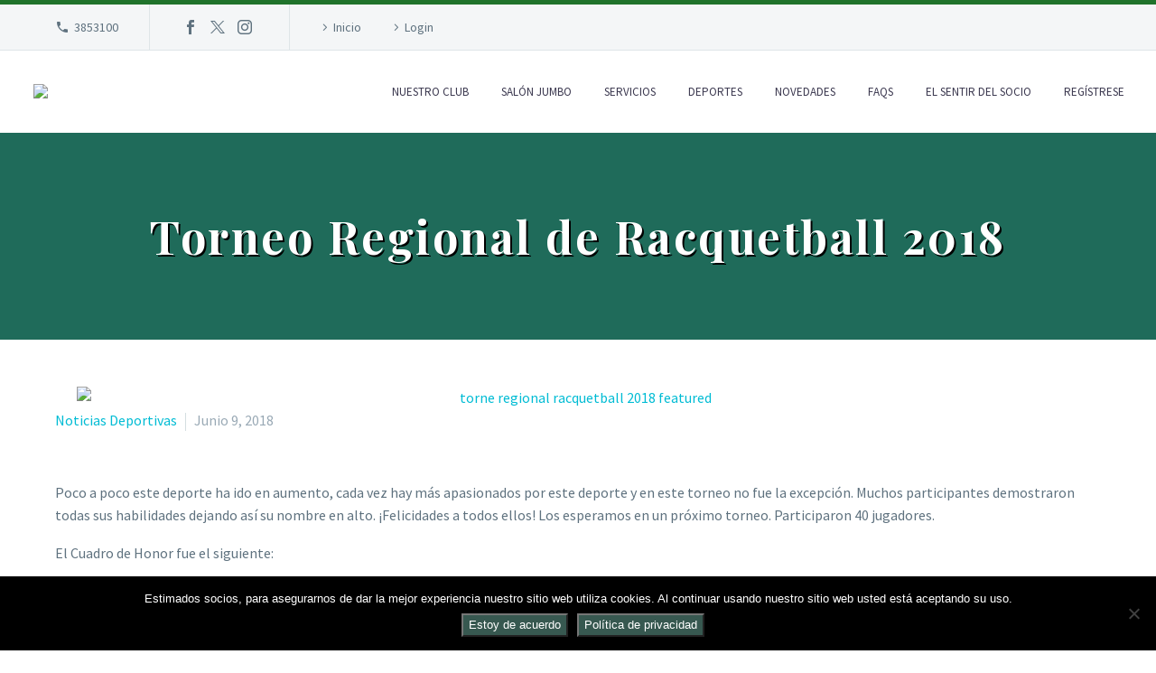

--- FILE ---
content_type: text/html; charset=UTF-8
request_url: https://country.com.co/torneo-regional-de-racquetball-2018/
body_size: 21500
content:
<!DOCTYPE html>
<!--[if IE 7]>
<html class="ie ie7" lang="es" xmlns:og="https://ogp.me/ns#" xmlns:fb="https://ogp.me/ns/fb#">
<![endif]-->
<!--[if IE 8]>
<html class="ie ie8" lang="es" xmlns:og="https://ogp.me/ns#" xmlns:fb="https://ogp.me/ns/fb#">
<![endif]-->
<!--[if !(IE 7) | !(IE 8) ]><!-->
<html lang="es" xmlns:og="https://ogp.me/ns#" xmlns:fb="https://ogp.me/ns/fb#">
<!--<![endif]-->
<head>
<!-- Global site tag (gtag.js) - Google Analytics -->
<!-- <script async src="https://www.googletagmanager.com/gtag/js?id=UA-43735025-1"></script> -->
<script>
  //window.dataLayer = window.dataLayer || [];
  //function gtag(){dataLayer.push(arguments);}
  //gtag('js', new Date());
  //gtag('config', 'UA-43735025-1', { 'optimize_id': 'GTM-NMPBZCC'});  
  //gtag('config', 'UA-43735025-1');
</script>	
	
	
<!-- Google Tag Manager -->
<script>(function(w,d,s,l,i){w[l]=w[l]||[];w[l].push({'gtm.start':
new Date().getTime(),event:'gtm.js'});var f=d.getElementsByTagName(s)[0],
j=d.createElement(s),dl=l!='dataLayer'?'&l='+l:'';j.async=true;j.src=
'https://www.googletagmanager.com/gtm.js?id='+i+dl;f.parentNode.insertBefore(j,f);
})(window,document,'script','dataLayer','GTM-PZQL32V');</script>
<!-- End Google Tag Manager -->	


	<meta charset="UTF-8">
	<meta name="viewport" content="width=device-width, initial-scale=1.0" />
	<link rel="profile" href="http://gmpg.org/xfn/11">
	<link rel="pingback" href="https://country.com.co/xmlrpc.php">
	<style>.tgpli-background-inited { background-image: none !important; }img[data-tgpli-image-inited] { display:none !important;visibility:hidden !important; }</style>		<script type="text/javascript">
			window.tgpLazyItemsOptions = {
				visibilityOffset: 0,
				desktopEnable: true,
				mobileEnable: false			};
			window.tgpQueue = {
				nodes: [],
				add: function(id, data) {
					data = data || {};
					if (window.tgpLazyItems !== undefined) {
						if (this.nodes.length > 0) {
							window.tgpLazyItems.addNodes(this.flushNodes());
						}
						window.tgpLazyItems.addNode({
							node: document.getElementById(id),
							data: data
						});
					} else {
						this.nodes.push({
							node: document.getElementById(id),
							data: data
						});
					}
				},
				flushNodes: function() {
					return this.nodes.splice(0, this.nodes.length);
				}
			};
		</script>
		<script type="text/javascript" async src="https://country.com.co/wp-content/themes/thegem/js/thegem-pagespeed-lazy-items.js"></script><style type="text/css">div[id^="wpcf7-f74325"] button.cf7mls_next {   }div[id^="wpcf7-f74325"] button.cf7mls_back {   }div[id^="wpcf7-f73650"] button.cf7mls_next {   }div[id^="wpcf7-f73650"] button.cf7mls_back {   }div[id^="wpcf7-f73366"] button.cf7mls_next {   }div[id^="wpcf7-f73366"] button.cf7mls_back {   }div[id^="wpcf7-f71013"] button.cf7mls_next {   }div[id^="wpcf7-f71013"] button.cf7mls_back {   }div[id^="wpcf7-f68548"] button.cf7mls_next {   }div[id^="wpcf7-f68548"] button.cf7mls_back {   }div[id^="wpcf7-f68481"] button.cf7mls_next {   }div[id^="wpcf7-f68481"] button.cf7mls_back {   }div[id^="wpcf7-f67852"] button.cf7mls_next {   }div[id^="wpcf7-f67852"] button.cf7mls_back {   }div[id^="wpcf7-f66827"] button.cf7mls_next {   }div[id^="wpcf7-f66827"] button.cf7mls_back {   }div[id^="wpcf7-f66685"] button.cf7mls_next {   }div[id^="wpcf7-f66685"] button.cf7mls_back {   }div[id^="wpcf7-f66677"] button.cf7mls_next {   }div[id^="wpcf7-f66677"] button.cf7mls_back {   }div[id^="wpcf7-f66299"] button.cf7mls_next {   }div[id^="wpcf7-f66299"] button.cf7mls_back {   }div[id^="wpcf7-f65537"] button.cf7mls_next {   }div[id^="wpcf7-f65537"] button.cf7mls_back {   }div[id^="wpcf7-f63033"] button.cf7mls_next {   }div[id^="wpcf7-f63033"] button.cf7mls_back {   }div[id^="wpcf7-f55460"] button.cf7mls_next {   }div[id^="wpcf7-f55460"] button.cf7mls_back {   }div[id^="wpcf7-f45420"] button.cf7mls_next {   }div[id^="wpcf7-f45420"] button.cf7mls_back {   }div[id^="wpcf7-f40836"] button.cf7mls_next {   }div[id^="wpcf7-f40836"] button.cf7mls_back {   }div[id^="wpcf7-f40341"] button.cf7mls_next {   }div[id^="wpcf7-f40341"] button.cf7mls_back {   }div[id^="wpcf7-f39334"] button.cf7mls_next {   }div[id^="wpcf7-f39334"] button.cf7mls_back {   }div[id^="wpcf7-f39290"] button.cf7mls_next {   }div[id^="wpcf7-f39290"] button.cf7mls_back {   }div[id^="wpcf7-f38815"] button.cf7mls_next {   }div[id^="wpcf7-f38815"] button.cf7mls_back {   }div[id^="wpcf7-f37240"] button.cf7mls_next {   }div[id^="wpcf7-f37240"] button.cf7mls_back {   }div[id^="wpcf7-f32354"] button.cf7mls_next {   }div[id^="wpcf7-f32354"] button.cf7mls_back {   }div[id^="wpcf7-f29368"] button.cf7mls_next {   }div[id^="wpcf7-f29368"] button.cf7mls_back {   }div[id^="wpcf7-f25950"] button.cf7mls_next {   }div[id^="wpcf7-f25950"] button.cf7mls_back {   }div[id^="wpcf7-f24916"] button.cf7mls_next {   }div[id^="wpcf7-f24916"] button.cf7mls_back {   }div[id^="wpcf7-f24913"] button.cf7mls_next {   }div[id^="wpcf7-f24913"] button.cf7mls_back {   }div[id^="wpcf7-f23689"] button.cf7mls_next {   }div[id^="wpcf7-f23689"] button.cf7mls_back {   }div[id^="wpcf7-f23075"] button.cf7mls_next {   }div[id^="wpcf7-f23075"] button.cf7mls_back {   }div[id^="wpcf7-f19984"] button.cf7mls_next {   }div[id^="wpcf7-f19984"] button.cf7mls_back {   }div[id^="wpcf7-f19340"] button.cf7mls_next {   }div[id^="wpcf7-f19340"] button.cf7mls_back {   }div[id^="wpcf7-f19321"] button.cf7mls_next {   }div[id^="wpcf7-f19321"] button.cf7mls_back {   }div[id^="wpcf7-f18572"] button.cf7mls_next {   }div[id^="wpcf7-f18572"] button.cf7mls_back {   }div[id^="wpcf7-f12824"] button.cf7mls_next {   }div[id^="wpcf7-f12824"] button.cf7mls_back {   }div[id^="wpcf7-f11108"] button.cf7mls_next {   }div[id^="wpcf7-f11108"] button.cf7mls_back {   }div[id^="wpcf7-f11107"] button.cf7mls_next {   }div[id^="wpcf7-f11107"] button.cf7mls_back {   }div[id^="wpcf7-f3140"] button.cf7mls_next {   }div[id^="wpcf7-f3140"] button.cf7mls_back {   }div[id^="wpcf7-f3139"] button.cf7mls_next {   }div[id^="wpcf7-f3139"] button.cf7mls_back {   }div[id^="wpcf7-f3138"] button.cf7mls_next {   }div[id^="wpcf7-f3138"] button.cf7mls_back {   }div[id^="wpcf7-f2802"] button.cf7mls_next {   }div[id^="wpcf7-f2802"] button.cf7mls_back {   }div[id^="wpcf7-f2784"] button.cf7mls_next {   }div[id^="wpcf7-f2784"] button.cf7mls_back {   }div[id^="wpcf7-f2774"] button.cf7mls_next {   }div[id^="wpcf7-f2774"] button.cf7mls_back {   }</style><meta name='robots' content='index, follow, max-image-preview:large, max-snippet:-1, max-video-preview:-1' />
	<style>img:is([sizes="auto" i], [sizes^="auto," i]) { contain-intrinsic-size: 3000px 1500px }</style>
	
	<!-- This site is optimized with the Yoast SEO plugin v26.0 - https://yoast.com/wordpress/plugins/seo/ -->
	<title>Torneo Regional de Racquetball 2018 - Country Club de Barranquilla</title>
	<link rel="canonical" href="https://country.com.co/torneo-regional-de-racquetball-2018/" />
	<meta property="og:locale" content="es_ES" />
	<meta property="og:type" content="article" />
	<meta property="og:title" content="Torneo Regional de Racquetball 2018 - Country Club de Barranquilla" />
	<meta property="og:description" content="Poco a poco este deporte ha ido en aumento, cada..." />
	<meta property="og:url" content="https://country.com.co/torneo-regional-de-racquetball-2018/" />
	<meta property="og:site_name" content="Country Club de Barranquilla" />
	<meta property="article:publisher" content="https://www.facebook.com/countryclubdebarranquilla/" />
	<meta property="article:published_time" content="2018-06-09T23:03:40+00:00" />
	<meta property="article:modified_time" content="2018-06-14T00:02:07+00:00" />
	<meta property="og:image" content="https://country.com.co/images/2018/06/torne-regional-racquetball-2018-featured.jpg" />
	<meta property="og:image:width" content="1110" />
	<meta property="og:image:height" content="400" />
	<meta property="og:image:type" content="image/jpeg" />
	<meta name="author" content="countryadmin" />
	<meta name="twitter:card" content="summary_large_image" />
	<meta name="twitter:creator" content="@CountryClubq" />
	<meta name="twitter:site" content="@CountryClubq" />
	<meta name="twitter:label1" content="Escrito por" />
	<meta name="twitter:data1" content="countryadmin" />
	<meta name="twitter:label2" content="Tiempo de lectura" />
	<meta name="twitter:data2" content="1 minuto" />
	<script type="application/ld+json" class="yoast-schema-graph">{"@context":"https://schema.org","@graph":[{"@type":"Article","@id":"https://country.com.co/torneo-regional-de-racquetball-2018/#article","isPartOf":{"@id":"https://country.com.co/torneo-regional-de-racquetball-2018/"},"author":{"name":"countryadmin","@id":"https://country.com.co/#/schema/person/57f3050bdd92e6fb3d332c935e759c51"},"headline":"Torneo Regional de Racquetball 2018","datePublished":"2018-06-09T23:03:40+00:00","dateModified":"2018-06-14T00:02:07+00:00","mainEntityOfPage":{"@id":"https://country.com.co/torneo-regional-de-racquetball-2018/"},"wordCount":121,"publisher":{"@id":"https://country.com.co/#organization"},"image":{"@id":"https://country.com.co/torneo-regional-de-racquetball-2018/#primaryimage"},"thumbnailUrl":"https://country.com.co/images/2018/06/torne-regional-racquetball-2018-featured.jpg","articleSection":["Noticias Deportivas"],"inLanguage":"es"},{"@type":"WebPage","@id":"https://country.com.co/torneo-regional-de-racquetball-2018/","url":"https://country.com.co/torneo-regional-de-racquetball-2018/","name":"Torneo Regional de Racquetball 2018 - Country Club de Barranquilla","isPartOf":{"@id":"https://country.com.co/#website"},"primaryImageOfPage":{"@id":"https://country.com.co/torneo-regional-de-racquetball-2018/#primaryimage"},"image":{"@id":"https://country.com.co/torneo-regional-de-racquetball-2018/#primaryimage"},"thumbnailUrl":"https://country.com.co/images/2018/06/torne-regional-racquetball-2018-featured.jpg","datePublished":"2018-06-09T23:03:40+00:00","dateModified":"2018-06-14T00:02:07+00:00","breadcrumb":{"@id":"https://country.com.co/torneo-regional-de-racquetball-2018/#breadcrumb"},"inLanguage":"es","potentialAction":[{"@type":"ReadAction","target":["https://country.com.co/torneo-regional-de-racquetball-2018/"]}]},{"@type":"ImageObject","inLanguage":"es","@id":"https://country.com.co/torneo-regional-de-racquetball-2018/#primaryimage","url":"https://country.com.co/images/2018/06/torne-regional-racquetball-2018-featured.jpg","contentUrl":"https://country.com.co/images/2018/06/torne-regional-racquetball-2018-featured.jpg","width":1110,"height":400,"caption":"torne regional racquetball 2018 featured"},{"@type":"BreadcrumbList","@id":"https://country.com.co/torneo-regional-de-racquetball-2018/#breadcrumb","itemListElement":[{"@type":"ListItem","position":1,"name":"Portada","item":"https://country.com.co/"},{"@type":"ListItem","position":2,"name":"Torneo Regional de Racquetball 2018"}]},{"@type":"WebSite","@id":"https://country.com.co/#website","url":"https://country.com.co/","name":"Country Club de Barranquilla","description":"Una Marca de Lujo","publisher":{"@id":"https://country.com.co/#organization"},"alternateName":"Country Club de Barranquilla","potentialAction":[{"@type":"SearchAction","target":{"@type":"EntryPoint","urlTemplate":"https://country.com.co/?s={search_term_string}"},"query-input":{"@type":"PropertyValueSpecification","valueRequired":true,"valueName":"search_term_string"}}],"inLanguage":"es"},{"@type":"Organization","@id":"https://country.com.co/#organization","name":"Country Club de Barranquilla","alternateName":"Country Club de Barranquilla","url":"https://country.com.co/","logo":{"@type":"ImageObject","inLanguage":"es","@id":"https://country.com.co/#/schema/logo/image/","url":"https://country.com.co/images/2013/09/LOGO-COUNTRY-2-Sin-sombra-opt.png","contentUrl":"https://country.com.co/images/2013/09/LOGO-COUNTRY-2-Sin-sombra-opt.png","width":270,"height":139,"caption":"Country Club de Barranquilla"},"image":{"@id":"https://country.com.co/#/schema/logo/image/"},"sameAs":["https://www.facebook.com/countryclubdebarranquilla/","https://x.com/CountryClubq"]},{"@type":"Person","@id":"https://country.com.co/#/schema/person/57f3050bdd92e6fb3d332c935e759c51","name":"countryadmin","image":{"@type":"ImageObject","inLanguage":"es","@id":"https://country.com.co/#/schema/person/image/","url":"https://secure.gravatar.com/avatar/4b9419c71a970d0fbc88b63a21547d91b861e1c60ea89446d231853fad5e9b9a?s=96&d=mm&r=g","contentUrl":"https://secure.gravatar.com/avatar/4b9419c71a970d0fbc88b63a21547d91b861e1c60ea89446d231853fad5e9b9a?s=96&d=mm&r=g","caption":"countryadmin"}}]}</script>
	<!-- / Yoast SEO plugin. -->


<link rel='dns-prefetch' href='//cdnjs.cloudflare.com' />
<link rel='dns-prefetch' href='//fonts.googleapis.com' />
<link rel="alternate" type="application/rss+xml" title="Country Club de Barranquilla &raquo; Feed" href="https://country.com.co/feed/" />
<link rel="alternate" type="application/rss+xml" title="Country Club de Barranquilla &raquo; Feed de los comentarios" href="https://country.com.co/comments/feed/" />
<script type="text/javascript">
/* <![CDATA[ */
window._wpemojiSettings = {"baseUrl":"https:\/\/s.w.org\/images\/core\/emoji\/16.0.1\/72x72\/","ext":".png","svgUrl":"https:\/\/s.w.org\/images\/core\/emoji\/16.0.1\/svg\/","svgExt":".svg","source":{"concatemoji":"https:\/\/country.com.co\/wp-includes\/js\/wp-emoji-release.min.js?ver=6.8.3"}};
/*! This file is auto-generated */
!function(s,n){var o,i,e;function c(e){try{var t={supportTests:e,timestamp:(new Date).valueOf()};sessionStorage.setItem(o,JSON.stringify(t))}catch(e){}}function p(e,t,n){e.clearRect(0,0,e.canvas.width,e.canvas.height),e.fillText(t,0,0);var t=new Uint32Array(e.getImageData(0,0,e.canvas.width,e.canvas.height).data),a=(e.clearRect(0,0,e.canvas.width,e.canvas.height),e.fillText(n,0,0),new Uint32Array(e.getImageData(0,0,e.canvas.width,e.canvas.height).data));return t.every(function(e,t){return e===a[t]})}function u(e,t){e.clearRect(0,0,e.canvas.width,e.canvas.height),e.fillText(t,0,0);for(var n=e.getImageData(16,16,1,1),a=0;a<n.data.length;a++)if(0!==n.data[a])return!1;return!0}function f(e,t,n,a){switch(t){case"flag":return n(e,"\ud83c\udff3\ufe0f\u200d\u26a7\ufe0f","\ud83c\udff3\ufe0f\u200b\u26a7\ufe0f")?!1:!n(e,"\ud83c\udde8\ud83c\uddf6","\ud83c\udde8\u200b\ud83c\uddf6")&&!n(e,"\ud83c\udff4\udb40\udc67\udb40\udc62\udb40\udc65\udb40\udc6e\udb40\udc67\udb40\udc7f","\ud83c\udff4\u200b\udb40\udc67\u200b\udb40\udc62\u200b\udb40\udc65\u200b\udb40\udc6e\u200b\udb40\udc67\u200b\udb40\udc7f");case"emoji":return!a(e,"\ud83e\udedf")}return!1}function g(e,t,n,a){var r="undefined"!=typeof WorkerGlobalScope&&self instanceof WorkerGlobalScope?new OffscreenCanvas(300,150):s.createElement("canvas"),o=r.getContext("2d",{willReadFrequently:!0}),i=(o.textBaseline="top",o.font="600 32px Arial",{});return e.forEach(function(e){i[e]=t(o,e,n,a)}),i}function t(e){var t=s.createElement("script");t.src=e,t.defer=!0,s.head.appendChild(t)}"undefined"!=typeof Promise&&(o="wpEmojiSettingsSupports",i=["flag","emoji"],n.supports={everything:!0,everythingExceptFlag:!0},e=new Promise(function(e){s.addEventListener("DOMContentLoaded",e,{once:!0})}),new Promise(function(t){var n=function(){try{var e=JSON.parse(sessionStorage.getItem(o));if("object"==typeof e&&"number"==typeof e.timestamp&&(new Date).valueOf()<e.timestamp+604800&&"object"==typeof e.supportTests)return e.supportTests}catch(e){}return null}();if(!n){if("undefined"!=typeof Worker&&"undefined"!=typeof OffscreenCanvas&&"undefined"!=typeof URL&&URL.createObjectURL&&"undefined"!=typeof Blob)try{var e="postMessage("+g.toString()+"("+[JSON.stringify(i),f.toString(),p.toString(),u.toString()].join(",")+"));",a=new Blob([e],{type:"text/javascript"}),r=new Worker(URL.createObjectURL(a),{name:"wpTestEmojiSupports"});return void(r.onmessage=function(e){c(n=e.data),r.terminate(),t(n)})}catch(e){}c(n=g(i,f,p,u))}t(n)}).then(function(e){for(var t in e)n.supports[t]=e[t],n.supports.everything=n.supports.everything&&n.supports[t],"flag"!==t&&(n.supports.everythingExceptFlag=n.supports.everythingExceptFlag&&n.supports[t]);n.supports.everythingExceptFlag=n.supports.everythingExceptFlag&&!n.supports.flag,n.DOMReady=!1,n.readyCallback=function(){n.DOMReady=!0}}).then(function(){return e}).then(function(){var e;n.supports.everything||(n.readyCallback(),(e=n.source||{}).concatemoji?t(e.concatemoji):e.wpemoji&&e.twemoji&&(t(e.twemoji),t(e.wpemoji)))}))}((window,document),window._wpemojiSettings);
/* ]]> */
</script>
<link rel='stylesheet' id='thegem-preloader-css' href='https://country.com.co/wp-content/themes/thegem/css/thegem-preloader.css?ver=5.10.5.2' type='text/css' media='all' />
<style id='thegem-preloader-inline-css' type='text/css'>

		body:not(.compose-mode) .gem-icon-style-gradient span,
		body:not(.compose-mode) .gem-icon .gem-icon-half-1,
		body:not(.compose-mode) .gem-icon .gem-icon-half-2 {
			opacity: 0 !important;
			}
</style>
<link rel='stylesheet' id='thegem-reset-css' href='https://country.com.co/wp-content/themes/thegem/css/thegem-reset.css?ver=5.10.5.2' type='text/css' media='all' />
<link rel='stylesheet' id='thegem-grid-css' href='https://country.com.co/wp-content/themes/thegem/css/thegem-grid.css?ver=5.10.5.2' type='text/css' media='all' />
<link rel='stylesheet' id='thegem-header-css' href='https://country.com.co/wp-content/themes/thegem/css/thegem-header.css?ver=5.10.5.2' type='text/css' media='all' />
<link rel='stylesheet' id='thegem-style-css' href='https://country.com.co/wp-content/themes/thegem/style.css?ver=5.10.5.2' type='text/css' media='all' />
<link rel='stylesheet' id='thegem-child-style-css' href='https://country.com.co/wp-content/themes/thegem-child/style.css?ver=5.10.5.2' type='text/css' media='all' />
<link rel='stylesheet' id='thegem-widgets-css' href='https://country.com.co/wp-content/themes/thegem/css/thegem-widgets.css?ver=5.10.5.2' type='text/css' media='all' />
<link rel='stylesheet' id='thegem-new-css-css' href='https://country.com.co/wp-content/themes/thegem/css/thegem-new-css.css?ver=5.10.5.2' type='text/css' media='all' />
<link rel='stylesheet' id='perevazka-css-css-css' href='https://country.com.co/wp-content/themes/thegem/css/thegem-perevazka-css.css?ver=5.10.5.2' type='text/css' media='all' />
<link rel='stylesheet' id='thegem-google-fonts-css' href='//fonts.googleapis.com/css?family=Source+Sans+Pro%3A200%2C200italic%2C300%2C300italic%2C400%2C400italic%2C600%2C600italic%2C700%2C700italic%2C900%2C900italic%7CMontserrat%3A100%2C200%2C300%2C400%2C500%2C600%2C700%2C800%2C900%2C100italic%2C200italic%2C300italic%2C400italic%2C500italic%2C600italic%2C700italic%2C800italic%2C900italic%7CPlayfair+Display%3A400%2C500%2C600%2C700%2C800%2C900%2C400italic%2C500italic%2C600italic%2C700italic%2C800italic%2C900italic&#038;subset=cyrillic%2Ccyrillic-ext%2Cgreek%2Cgreek-ext%2Clatin%2Clatin-ext%2Cvietnamese&#038;ver=6.8.3' type='text/css' media='all' />
<link rel='stylesheet' id='thegem-custom-css' href='https://country.com.co/images/thegem/css/custom-Xl7k2JfS.css?ver=5.10.5.2' type='text/css' media='all' />
<style id='thegem-custom-inline-css' type='text/css'>
.vc_custom_1554492731211{background-color: #202330 !important;}
#page-title {background-color: #1F6B5A;padding-top: 80px;padding-bottom: 80px;}#page-title h1,#page-title .title-rich-content {color: #ffffff;}.page-title-excerpt {color: #ffffff;margin-top: 18px;}#page-title .page-title-title {margin-top: 0px;}#page-title .page-title-title .styled-subtitle.light,#page-title .page-title-excerpt .styled-subtitle.light{ font-family: var(--thegem-to-light-title-font-family); font-style: normal; font-weight: normal;}#page-title .page-title-title .title-main-menu,#page-title .page-title-excerpt .title-main-menu{ font-family: var(--thegem-to-menu-font-family); font-style: var(--thegem-to-menu-font-style); font-weight: var(--thegem-to-menu-font-weight); text-transform: var(--thegem-to-menu-text-transform); font-size: var(--thegem-to-menu-font-size); line-height: var(--thegem-to-menu-line-height); letter-spacing: var(--thegem-to-menu-letter-spacing, 0);}#page-title .page-title-title .title-main-menu.light,#page-title .page-title-excerpt .title-main-menu.light{ font-family: var(--thegem-to-light-title-font-family); font-style: normal; font-weight: normal;}#page-title .page-title-title .title-body,#page-title .page-title-excerpt .title-body{ font-family: var(--thegem-to-body-font-family); font-style: var(--thegem-to-body-font-style); font-weight: var(--thegem-to-body-font-weight); text-transform: var(--thegem-to-body-text-transform, none); font-size: var(--thegem-to-body-font-size); line-height: var(--thegem-to-body-line-height); letter-spacing: var(--thegem-to-body-letter-spacing);}#page-title .page-title-title .title-body.light,#page-title .page-title-excerpt .title-body.light{ font-family: var(--thegem-to-light-title-font-family); font-style: normal; font-weight: normal;}#page-title .page-title-title .title-tiny-body,#page-title .page-title-excerpt .title-tiny-body{ font-family: var(--thegem-to-body-tiny-font-family); font-style: var(--thegem-to-body-tiny-font-style); font-weight: var(--thegem-to-body-tiny-font-weight); text-transform: var(--thegem-to-body-tiny-text-transform, none); font-size: var(--thegem-to-body-tiny-font-size); line-height: var(--thegem-to-body-tiny-line-height); letter-spacing: var(--thegem-to-body-tiny-letter-spacing);}#page-title .page-title-title .title-tiny-body.light,#page-title .page-title-excerpt .title-tiny-body.light{ font-family: var(--thegem-to-light-title-font-family); font-style: normal; font-weight: normal;}.page-title-inner,body .breadcrumbs{padding-left: 0px;padding-right: 0px;}body .page-title-block .breadcrumbs-container{	text-align: center;}.page-breadcrumbs ul li a,.page-breadcrumbs ul li:not(:last-child):after{	color: #99A9B5FF;}.page-breadcrumbs ul li{	color: #3C3950FF;}.page-breadcrumbs ul li a:hover{	color: #3C3950FF;}.block-content {padding-top: 135px;}.block-content:last-of-type {padding-bottom: 110px;}.gem-slideshow,.slideshow-preloader {}#top-area {	display: block;}@media (max-width: 991px) {#page-title {padding-top: 80px;padding-bottom: 80px;}.page-title-inner, body .breadcrumbs{padding-left: 0px;padding-right: 0px;}.page-title-excerpt {margin-top: 18px;}#page-title .page-title-title {margin-top: 0px;}.block-content {}.block-content:last-of-type {}#top-area {	display: block;}}@media (max-width: 767px) {#page-title {padding-top: 80px;padding-bottom: 80px;}.page-title-inner,body .breadcrumbs{padding-left: 0px;padding-right: 0px;}.page-title-excerpt {margin-top: 18px;}#page-title .page-title-title {margin-top: 0px;}.block-content {}.block-content:last-of-type {}#top-area {	display: block;}}
</style>
<link rel='stylesheet' id='js_composer_front-css' href='https://country.com.co/wp-content/plugins/js_composer/assets/css/js_composer.min.css?ver=8.6.1' type='text/css' media='all' />
<link rel='stylesheet' id='thegem_js_composer_front-css' href='https://country.com.co/wp-content/themes/thegem/css/thegem-js_composer_columns.css?ver=5.10.5.2' type='text/css' media='all' />
<link rel='stylesheet' id='thegem-additional-blog-1-css' href='https://country.com.co/wp-content/themes/thegem/css/thegem-additional-blog-1.css?ver=5.10.5.2' type='text/css' media='all' />
<link rel='stylesheet' id='jquery-fancybox-css' href='https://country.com.co/wp-content/themes/thegem/js/fancyBox/jquery.fancybox.min.css?ver=5.10.5.2' type='text/css' media='all' />
<link rel='stylesheet' id='thegem-vc_elements-css' href='https://country.com.co/wp-content/themes/thegem/css/thegem-vc_elements.css?ver=5.10.5.2' type='text/css' media='all' />
<style id='wp-emoji-styles-inline-css' type='text/css'>

	img.wp-smiley, img.emoji {
		display: inline !important;
		border: none !important;
		box-shadow: none !important;
		height: 1em !important;
		width: 1em !important;
		margin: 0 0.07em !important;
		vertical-align: -0.1em !important;
		background: none !important;
		padding: 0 !important;
	}
</style>
<link rel='stylesheet' id='wp-block-library-css' href='https://country.com.co/wp-includes/css/dist/block-library/style.min.css?ver=6.8.3' type='text/css' media='all' />
<style id='classic-theme-styles-inline-css' type='text/css'>
/*! This file is auto-generated */
.wp-block-button__link{color:#fff;background-color:#32373c;border-radius:9999px;box-shadow:none;text-decoration:none;padding:calc(.667em + 2px) calc(1.333em + 2px);font-size:1.125em}.wp-block-file__button{background:#32373c;color:#fff;text-decoration:none}
</style>
<style id='global-styles-inline-css' type='text/css'>
:root{--wp--preset--aspect-ratio--square: 1;--wp--preset--aspect-ratio--4-3: 4/3;--wp--preset--aspect-ratio--3-4: 3/4;--wp--preset--aspect-ratio--3-2: 3/2;--wp--preset--aspect-ratio--2-3: 2/3;--wp--preset--aspect-ratio--16-9: 16/9;--wp--preset--aspect-ratio--9-16: 9/16;--wp--preset--color--black: #000000;--wp--preset--color--cyan-bluish-gray: #abb8c3;--wp--preset--color--white: #ffffff;--wp--preset--color--pale-pink: #f78da7;--wp--preset--color--vivid-red: #cf2e2e;--wp--preset--color--luminous-vivid-orange: #ff6900;--wp--preset--color--luminous-vivid-amber: #fcb900;--wp--preset--color--light-green-cyan: #7bdcb5;--wp--preset--color--vivid-green-cyan: #00d084;--wp--preset--color--pale-cyan-blue: #8ed1fc;--wp--preset--color--vivid-cyan-blue: #0693e3;--wp--preset--color--vivid-purple: #9b51e0;--wp--preset--gradient--vivid-cyan-blue-to-vivid-purple: linear-gradient(135deg,rgba(6,147,227,1) 0%,rgb(155,81,224) 100%);--wp--preset--gradient--light-green-cyan-to-vivid-green-cyan: linear-gradient(135deg,rgb(122,220,180) 0%,rgb(0,208,130) 100%);--wp--preset--gradient--luminous-vivid-amber-to-luminous-vivid-orange: linear-gradient(135deg,rgba(252,185,0,1) 0%,rgba(255,105,0,1) 100%);--wp--preset--gradient--luminous-vivid-orange-to-vivid-red: linear-gradient(135deg,rgba(255,105,0,1) 0%,rgb(207,46,46) 100%);--wp--preset--gradient--very-light-gray-to-cyan-bluish-gray: linear-gradient(135deg,rgb(238,238,238) 0%,rgb(169,184,195) 100%);--wp--preset--gradient--cool-to-warm-spectrum: linear-gradient(135deg,rgb(74,234,220) 0%,rgb(151,120,209) 20%,rgb(207,42,186) 40%,rgb(238,44,130) 60%,rgb(251,105,98) 80%,rgb(254,248,76) 100%);--wp--preset--gradient--blush-light-purple: linear-gradient(135deg,rgb(255,206,236) 0%,rgb(152,150,240) 100%);--wp--preset--gradient--blush-bordeaux: linear-gradient(135deg,rgb(254,205,165) 0%,rgb(254,45,45) 50%,rgb(107,0,62) 100%);--wp--preset--gradient--luminous-dusk: linear-gradient(135deg,rgb(255,203,112) 0%,rgb(199,81,192) 50%,rgb(65,88,208) 100%);--wp--preset--gradient--pale-ocean: linear-gradient(135deg,rgb(255,245,203) 0%,rgb(182,227,212) 50%,rgb(51,167,181) 100%);--wp--preset--gradient--electric-grass: linear-gradient(135deg,rgb(202,248,128) 0%,rgb(113,206,126) 100%);--wp--preset--gradient--midnight: linear-gradient(135deg,rgb(2,3,129) 0%,rgb(40,116,252) 100%);--wp--preset--font-size--small: 13px;--wp--preset--font-size--medium: 20px;--wp--preset--font-size--large: 36px;--wp--preset--font-size--x-large: 42px;--wp--preset--spacing--20: 0.44rem;--wp--preset--spacing--30: 0.67rem;--wp--preset--spacing--40: 1rem;--wp--preset--spacing--50: 1.5rem;--wp--preset--spacing--60: 2.25rem;--wp--preset--spacing--70: 3.38rem;--wp--preset--spacing--80: 5.06rem;--wp--preset--shadow--natural: 6px 6px 9px rgba(0, 0, 0, 0.2);--wp--preset--shadow--deep: 12px 12px 50px rgba(0, 0, 0, 0.4);--wp--preset--shadow--sharp: 6px 6px 0px rgba(0, 0, 0, 0.2);--wp--preset--shadow--outlined: 6px 6px 0px -3px rgba(255, 255, 255, 1), 6px 6px rgba(0, 0, 0, 1);--wp--preset--shadow--crisp: 6px 6px 0px rgba(0, 0, 0, 1);}:where(.is-layout-flex){gap: 0.5em;}:where(.is-layout-grid){gap: 0.5em;}body .is-layout-flex{display: flex;}.is-layout-flex{flex-wrap: wrap;align-items: center;}.is-layout-flex > :is(*, div){margin: 0;}body .is-layout-grid{display: grid;}.is-layout-grid > :is(*, div){margin: 0;}:where(.wp-block-columns.is-layout-flex){gap: 2em;}:where(.wp-block-columns.is-layout-grid){gap: 2em;}:where(.wp-block-post-template.is-layout-flex){gap: 1.25em;}:where(.wp-block-post-template.is-layout-grid){gap: 1.25em;}.has-black-color{color: var(--wp--preset--color--black) !important;}.has-cyan-bluish-gray-color{color: var(--wp--preset--color--cyan-bluish-gray) !important;}.has-white-color{color: var(--wp--preset--color--white) !important;}.has-pale-pink-color{color: var(--wp--preset--color--pale-pink) !important;}.has-vivid-red-color{color: var(--wp--preset--color--vivid-red) !important;}.has-luminous-vivid-orange-color{color: var(--wp--preset--color--luminous-vivid-orange) !important;}.has-luminous-vivid-amber-color{color: var(--wp--preset--color--luminous-vivid-amber) !important;}.has-light-green-cyan-color{color: var(--wp--preset--color--light-green-cyan) !important;}.has-vivid-green-cyan-color{color: var(--wp--preset--color--vivid-green-cyan) !important;}.has-pale-cyan-blue-color{color: var(--wp--preset--color--pale-cyan-blue) !important;}.has-vivid-cyan-blue-color{color: var(--wp--preset--color--vivid-cyan-blue) !important;}.has-vivid-purple-color{color: var(--wp--preset--color--vivid-purple) !important;}.has-black-background-color{background-color: var(--wp--preset--color--black) !important;}.has-cyan-bluish-gray-background-color{background-color: var(--wp--preset--color--cyan-bluish-gray) !important;}.has-white-background-color{background-color: var(--wp--preset--color--white) !important;}.has-pale-pink-background-color{background-color: var(--wp--preset--color--pale-pink) !important;}.has-vivid-red-background-color{background-color: var(--wp--preset--color--vivid-red) !important;}.has-luminous-vivid-orange-background-color{background-color: var(--wp--preset--color--luminous-vivid-orange) !important;}.has-luminous-vivid-amber-background-color{background-color: var(--wp--preset--color--luminous-vivid-amber) !important;}.has-light-green-cyan-background-color{background-color: var(--wp--preset--color--light-green-cyan) !important;}.has-vivid-green-cyan-background-color{background-color: var(--wp--preset--color--vivid-green-cyan) !important;}.has-pale-cyan-blue-background-color{background-color: var(--wp--preset--color--pale-cyan-blue) !important;}.has-vivid-cyan-blue-background-color{background-color: var(--wp--preset--color--vivid-cyan-blue) !important;}.has-vivid-purple-background-color{background-color: var(--wp--preset--color--vivid-purple) !important;}.has-black-border-color{border-color: var(--wp--preset--color--black) !important;}.has-cyan-bluish-gray-border-color{border-color: var(--wp--preset--color--cyan-bluish-gray) !important;}.has-white-border-color{border-color: var(--wp--preset--color--white) !important;}.has-pale-pink-border-color{border-color: var(--wp--preset--color--pale-pink) !important;}.has-vivid-red-border-color{border-color: var(--wp--preset--color--vivid-red) !important;}.has-luminous-vivid-orange-border-color{border-color: var(--wp--preset--color--luminous-vivid-orange) !important;}.has-luminous-vivid-amber-border-color{border-color: var(--wp--preset--color--luminous-vivid-amber) !important;}.has-light-green-cyan-border-color{border-color: var(--wp--preset--color--light-green-cyan) !important;}.has-vivid-green-cyan-border-color{border-color: var(--wp--preset--color--vivid-green-cyan) !important;}.has-pale-cyan-blue-border-color{border-color: var(--wp--preset--color--pale-cyan-blue) !important;}.has-vivid-cyan-blue-border-color{border-color: var(--wp--preset--color--vivid-cyan-blue) !important;}.has-vivid-purple-border-color{border-color: var(--wp--preset--color--vivid-purple) !important;}.has-vivid-cyan-blue-to-vivid-purple-gradient-background{background: var(--wp--preset--gradient--vivid-cyan-blue-to-vivid-purple) !important;}.has-light-green-cyan-to-vivid-green-cyan-gradient-background{background: var(--wp--preset--gradient--light-green-cyan-to-vivid-green-cyan) !important;}.has-luminous-vivid-amber-to-luminous-vivid-orange-gradient-background{background: var(--wp--preset--gradient--luminous-vivid-amber-to-luminous-vivid-orange) !important;}.has-luminous-vivid-orange-to-vivid-red-gradient-background{background: var(--wp--preset--gradient--luminous-vivid-orange-to-vivid-red) !important;}.has-very-light-gray-to-cyan-bluish-gray-gradient-background{background: var(--wp--preset--gradient--very-light-gray-to-cyan-bluish-gray) !important;}.has-cool-to-warm-spectrum-gradient-background{background: var(--wp--preset--gradient--cool-to-warm-spectrum) !important;}.has-blush-light-purple-gradient-background{background: var(--wp--preset--gradient--blush-light-purple) !important;}.has-blush-bordeaux-gradient-background{background: var(--wp--preset--gradient--blush-bordeaux) !important;}.has-luminous-dusk-gradient-background{background: var(--wp--preset--gradient--luminous-dusk) !important;}.has-pale-ocean-gradient-background{background: var(--wp--preset--gradient--pale-ocean) !important;}.has-electric-grass-gradient-background{background: var(--wp--preset--gradient--electric-grass) !important;}.has-midnight-gradient-background{background: var(--wp--preset--gradient--midnight) !important;}.has-small-font-size{font-size: var(--wp--preset--font-size--small) !important;}.has-medium-font-size{font-size: var(--wp--preset--font-size--medium) !important;}.has-large-font-size{font-size: var(--wp--preset--font-size--large) !important;}.has-x-large-font-size{font-size: var(--wp--preset--font-size--x-large) !important;}
:where(.wp-block-post-template.is-layout-flex){gap: 1.25em;}:where(.wp-block-post-template.is-layout-grid){gap: 1.25em;}
:where(.wp-block-columns.is-layout-flex){gap: 2em;}:where(.wp-block-columns.is-layout-grid){gap: 2em;}
:root :where(.wp-block-pullquote){font-size: 1.5em;line-height: 1.6;}
</style>
<link rel='stylesheet' id='magnific-css' href='https://country.com.co/wp-content/plugins/agreeable/css/magnific.css?ver=6.8.3' type='text/css' media='all' />
<link rel='stylesheet' id='agreeable-css-css' href='https://country.com.co/wp-content/plugins/agreeable/css/front.css?ver=6.8.3' type='text/css' media='all' />
<link rel='stylesheet' id='contact-form-7-css' href='https://country.com.co/wp-content/plugins/contact-form-7/includes/css/styles.css?ver=6.1.2' type='text/css' media='all' />
<link rel='stylesheet' id='cookie-notice-front-css' href='https://country.com.co/wp-content/plugins/cookie-notice/css/front.min.css?ver=2.5.7' type='text/css' media='all' />
<link rel='stylesheet' id='country-score-golf-css-css' href='https://country.com.co/wp-content/plugins/country-score-golf/style.css?ver=1.00' type='text/css' media='all' />
<link rel='stylesheet' id='style_vitrina-css' href='https://country.com.co/wp-content/plugins/country-vitrina/css/style_vitrina.css?ver=1.5' type='text/css' media='all' />
<link rel='stylesheet' id='youtube-playlist-thumbs-css' href='https://country.com.co/wp-content/plugins/youtube-playlist-thumbs/assets/css/youtube-playlist-thumbs.css?ver=6.8.3' type='text/css' media='all' />
<link rel='stylesheet' id='wp-components-css' href='https://country.com.co/wp-includes/css/dist/components/style.min.css?ver=6.8.3' type='text/css' media='all' />
<link rel='stylesheet' id='godaddy-styles-css' href='https://country.com.co/wp-content/mu-plugins/vendor/wpex/godaddy-launch/includes/Dependencies/GoDaddy/Styles/build/latest.css?ver=2.0.2' type='text/css' media='all' />
<link rel='stylesheet' id='cf7cf-style-css' href='https://country.com.co/wp-content/plugins/cf7-conditional-fields/style.css?ver=2.6.4' type='text/css' media='all' />
<link rel='stylesheet' id='jquery-ui-smoothness-css' href='https://country.com.co/wp-content/plugins/contact-form-7/includes/js/jquery-ui/themes/smoothness/jquery-ui.min.css?ver=1.12.1' type='text/css' media='screen' />
<script type="text/javascript">function fullHeightRow() {
			var fullHeight,
				offsetTop,
				element = document.getElementsByClassName('vc_row-o-full-height')[0];
			if (element) {
				fullHeight = window.innerHeight;
				offsetTop = window.pageYOffset + element.getBoundingClientRect().top;
				if (offsetTop < fullHeight) {
					fullHeight = 100 - offsetTop / (fullHeight / 100);
					element.style.minHeight = fullHeight + 'vh'
				}
			}
		}</script><!--[if lt IE 9]>
<script type="text/javascript" src="https://country.com.co/wp-content/themes/thegem/js/html5.js?ver=5.10.5.2" id="html5-js"></script>
<![endif]-->
<script type="text/javascript" src="https://country.com.co/wp-includes/js/jquery/jquery.min.js?ver=3.7.1" id="jquery-core-js"></script>
<script type="text/javascript" src="https://country.com.co/wp-includes/js/jquery/jquery-migrate.min.js?ver=3.4.1" id="jquery-migrate-js"></script>
<script type="text/javascript" id="country-registro-vehiculo-js-js-extra">
/* <![CDATA[ */
var registro_vehiculo_ajax = {"ajax_url":"https:\/\/country.com.co\/wp-admin\/admin-ajax.php"};
/* ]]> */
</script>
<script type="text/javascript" src="https://country.com.co/wp-content/plugins/country-registro-vehiculos/js/registro_vehiculos.js?ver=1.03" id="country-registro-vehiculo-js-js"></script>
<script type="text/javascript" id="country-score-golf-js-js-extra">
/* <![CDATA[ */
var score_golf_ajax = {"ajax_url":"https:\/\/country.com.co\/wp-admin\/admin-ajax.php"};
/* ]]> */
</script>
<script type="text/javascript" src="https://country.com.co/wp-content/plugins/country-score-golf/js/score_golf.js?ver=1.02" id="country-score-golf-js-js"></script>
<script type="text/javascript" src="https://cdnjs.cloudflare.com/ajax/libs/jquery-validate/1.19.2/jquery.validate.min.js?ver=6.8.3" id="validation-js"></script>
<script type="text/javascript" src="https://cdnjs.cloudflare.com/ajax/libs/jquery-validate/1.19.2/localization/messages_es.min.js?ver=6.8.3" id="validation-msgs-js"></script>
<script></script><link rel="https://api.w.org/" href="https://country.com.co/wp-json/" /><link rel="alternate" title="JSON" type="application/json" href="https://country.com.co/wp-json/wp/v2/posts/51455" /><link rel="EditURI" type="application/rsd+xml" title="RSD" href="https://country.com.co/xmlrpc.php?rsd" />
<link rel='shortlink' href='https://country.com.co/?p=51455' />
<link rel="alternate" title="oEmbed (JSON)" type="application/json+oembed" href="https://country.com.co/wp-json/oembed/1.0/embed?url=https%3A%2F%2Fcountry.com.co%2Ftorneo-regional-de-racquetball-2018%2F" />
<link rel="alternate" title="oEmbed (XML)" type="text/xml+oembed" href="https://country.com.co/wp-json/oembed/1.0/embed?url=https%3A%2F%2Fcountry.com.co%2Ftorneo-regional-de-racquetball-2018%2F&#038;format=xml" />
<meta name="generator" content="Powered by WPBakery Page Builder - drag and drop page builder for WordPress."/>
<meta name="generator" content="Powered by Slider Revolution 6.7.36 - responsive, Mobile-Friendly Slider Plugin for WordPress with comfortable drag and drop interface." />
<link rel="icon" href="https://country.com.co/images/2018/08/favicon.png" sizes="32x32" />
<link rel="icon" href="https://country.com.co/images/2018/08/favicon.png" sizes="192x192" />
<link rel="apple-touch-icon" href="https://country.com.co/images/2018/08/favicon.png" />
<meta name="msapplication-TileImage" content="https://country.com.co/images/2018/08/favicon.png" />
<script>if(document.querySelector('[data-type="vc_custom-css"]')) {document.head.appendChild(document.querySelector('[data-type="vc_custom-css"]'));}</script><script>function setREVStartSize(e){
			//window.requestAnimationFrame(function() {
				window.RSIW = window.RSIW===undefined ? window.innerWidth : window.RSIW;
				window.RSIH = window.RSIH===undefined ? window.innerHeight : window.RSIH;
				try {
					var pw = document.getElementById(e.c).parentNode.offsetWidth,
						newh;
					pw = pw===0 || isNaN(pw) || (e.l=="fullwidth" || e.layout=="fullwidth") ? window.RSIW : pw;
					e.tabw = e.tabw===undefined ? 0 : parseInt(e.tabw);
					e.thumbw = e.thumbw===undefined ? 0 : parseInt(e.thumbw);
					e.tabh = e.tabh===undefined ? 0 : parseInt(e.tabh);
					e.thumbh = e.thumbh===undefined ? 0 : parseInt(e.thumbh);
					e.tabhide = e.tabhide===undefined ? 0 : parseInt(e.tabhide);
					e.thumbhide = e.thumbhide===undefined ? 0 : parseInt(e.thumbhide);
					e.mh = e.mh===undefined || e.mh=="" || e.mh==="auto" ? 0 : parseInt(e.mh,0);
					if(e.layout==="fullscreen" || e.l==="fullscreen")
						newh = Math.max(e.mh,window.RSIH);
					else{
						e.gw = Array.isArray(e.gw) ? e.gw : [e.gw];
						for (var i in e.rl) if (e.gw[i]===undefined || e.gw[i]===0) e.gw[i] = e.gw[i-1];
						e.gh = e.el===undefined || e.el==="" || (Array.isArray(e.el) && e.el.length==0)? e.gh : e.el;
						e.gh = Array.isArray(e.gh) ? e.gh : [e.gh];
						for (var i in e.rl) if (e.gh[i]===undefined || e.gh[i]===0) e.gh[i] = e.gh[i-1];
											
						var nl = new Array(e.rl.length),
							ix = 0,
							sl;
						e.tabw = e.tabhide>=pw ? 0 : e.tabw;
						e.thumbw = e.thumbhide>=pw ? 0 : e.thumbw;
						e.tabh = e.tabhide>=pw ? 0 : e.tabh;
						e.thumbh = e.thumbhide>=pw ? 0 : e.thumbh;
						for (var i in e.rl) nl[i] = e.rl[i]<window.RSIW ? 0 : e.rl[i];
						sl = nl[0];
						for (var i in nl) if (sl>nl[i] && nl[i]>0) { sl = nl[i]; ix=i;}
						var m = pw>(e.gw[ix]+e.tabw+e.thumbw) ? 1 : (pw-(e.tabw+e.thumbw)) / (e.gw[ix]);
						newh =  (e.gh[ix] * m) + (e.tabh + e.thumbh);
					}
					var el = document.getElementById(e.c);
					if (el!==null && el) el.style.height = newh+"px";
					el = document.getElementById(e.c+"_wrapper");
					if (el!==null && el) {
						el.style.height = newh+"px";
						el.style.display = "block";
					}
				} catch(e){
					console.log("Failure at Presize of Slider:" + e)
				}
			//});
		  };</script>
		<style type="text/css" id="wp-custom-css">
			.cn-buttons-container button{
	background: #375850;
}

/*temp*/
strong{color:#222;}
.postid-69006 form.cart .quantity{display:none;}

.block-content{padding-top:50px;}

#primary-menu li.menu-item-cart{visibility:visible;}
.text-center{text-align:center;}
/*Botones*/
.gem-button-size-small, input.gem-button-size-small{
    height: auto;
    line-height: 22px;
    padding: 5px 17px;
	white-space: normal;
}
div[data-class="wpcf7cf_group"]{
  margin-bottom: 1.1em;
}


/*Galeria*/
.hover-circular .gallery-item .overlay .overlay-content-inner .title{
	font-size: 14px; 
	line-height: 16px; 
	text-transform: none;
}
.portfolio-item-size-container{list-style:none;}

/*Footer*/
.custom-footer{background-color:#202330;}
.custom-footer .gem-picturebox-text{    background-color: #2c2e3d !important; color: #a3a3a3;}
.custom-footer .widget-title {
    color: #feffff !important;
}

.post-meta-date{text-transform:capitalize;}

/*Custom fields woocommerce*/
.product_cat-comparsas .quantity input.qty{display:none;visibility:hidden;}

.wccpf-fields-container{margin-bottom:20px;}

.wccpf-fields-container table.wccpf_fields_table td.wccpf_label label{width:100%;}

.wccpf-fields-container table.wccpf_fields_table tr td:first-child{width:35%;}

/*woocommerce*/
.includes_tax{display:block;}
.woocommerce .woocommerce-checkout .shop_table.woocommerce-checkout-payment-total .order-total td .includes_tax .amount{font-size:100%;}

table.variations{margin-bottom:20px;}
.products-list .products .product-bottom{display:none;visibility:hidden;}

.minicart .widget_shopping_cart_content a.gem-button{font-size:10px;}

.minicart .widget_shopping_cart_content .mini-cart-checkout a.gem-button{font-size:11px;}

#ui-datepicker-div table.ui-datepicker-calendar td, #ui-datepicker-div table.ui-datepicker-calendar th{padding:1px;}

.sidebar h2.widgettitle{margin-top:0px;}

.texto-centro .gem-blog-slider{margin-left:24px}

.wpcf7 textarea{width:100%}

.sc-divider.top a {
font-size: 10px;
float: right;
position: absolute;
top: -20px;
right: 0;
color: #999;
text-align: right;
cursor: pointer;
}

.sc-divider {
content: "";
border-top: 1px solid #eee;
clear: both;
width: 100%;
height: 1px;
padding: 0;
margin: 40px 0;
position: relative;
}

.payment_method_zonapagos img{max-width:300px;margin-left:20px;}
.checkout-steps, .checkout-order-review-pattern{display:none;visibility:hidden;}

.page-template-restricted-page .entry-content{margin:100px 0;}

.before-products-list, .single-product .block-navigation{display:none;visibility:hidden;}

dl.sports dt {
    font-weight: bold;
    background: #0F7858;
    color: #fff;
    display: inline-block;
    padding: 2px 5px;
}

dl.sports dd {
    margin-bottom: 0px;
    display: inline-block;
    margin-right: 20px;
}
p.incidencias{color:#C50312;}

@media only screen and (max-width: 768px){
.top-area-button{display:none;visibility:hidden}
}


.table-responsive {
    display: block;
    width: 100%;
    overflow-x: auto;
    -webkit-overflow-scrolling: touch;
}

.table-responsive table tr{display: table-row;}
.table-responsive table tr td{display: table-cell;}

/*Check retiro academia*/

.wpcf7 .wpcf7-form .inp-cbx input[type="checkbox"] {
  width: auto;
	display:none;
}
.lead{font-size: 2rem;margin-bottom:15px;}
.inp-cbx{
  border: 1px solid #eee;
  width: 100%;
  border-radius: 4px;
  display: flex;	
	margin-bottom: 5px;
}
.inp-cbx span.wpcf7-list-item {
	display:block;
	width: 100%;
	margin-right:0px;
}
.inp-cbx .wpcf7-list-item-label{
    display: block;
    padding: 5px 0px 5px 30px;
    transition: 0.5s;
    position: relative;
}

.inp-cbx .wpcf7-list-item-label::before, 
.inp-cbx .wpcf7-list-item-label::after{
  content: "";
  position: absolute;
}
.inp-cbx .wpcf7-list-item-label::before {
    height: 2px;
    width: 8px;
    left: 8px;
    top: 18px;
    position: absolute;
    background: #1e7e34;
    border-radius: 2px;
    transition: background 0.3s ease;
}

.inp-cbx label{
	display:block;
}
.inp-cbx input{margin-right:8px;}

input[type=checkbox]:checked + .wpcf7-list-item-label {
  background-color: #fafafa;
}

.inp-cbx input[type=checkbox]:checked + .wpcf7-list-item-label::before {
    width: 0px;
    right: 60%;
    transform-origin: right bottom;
    -webkit-animation: check-01 0.4s ease forwards;
    animation: check-01 0.4s ease forwards;	
}
.inp-cbx input[type=checkbox]:checked + .wpcf7-list-item-label::after{
    width: 0px;
    left: 12px;
    transform-origin: left;
    height: 2px;
    top: auto;
    background: #1e7e34;
    border-radius: 2px;	
    -webkit-animation: check-02 0.4s ease forwards;
    animation: check-02 0.4s ease forwards;	
}


@-webkit-keyframes check-01 {
  0% {
    width: 4px;
    top: 18px;
    transform: rotate(0);
  }
  50% {
    width: 0px;
    top: 18px;
    transform: rotate(0);
  }
  51% {
    width: 0px;
    top: 18px;
    transform: rotate(45deg);
  }
  100% {
    width: 5px;
    top: 18px;
    transform: rotate(45deg);
  }
}
@keyframes check-01 {
  0% {
    width: 4px;
    top: 18px;
    transform: rotate(0);
  }
  50% {
    width: 0px;
    top: 18px;
    transform: rotate(0);
  }
  51% {
    width: 0px;
    top: 18px;
    transform: rotate(45deg);
  }
  100% {
    width: 5px;
    top: 18px;
    transform: rotate(45deg);
  }
}
@-webkit-keyframes check-02 {
  0% {
    width: 4px;
    top: 18px;
    transform: rotate(0);
  }
  50% {
    width: 0px;
    top: 18px;
    transform: rotate(0);
  }
  51% {
    width: 0px;
    top: 18px;
    transform: rotate(-45deg);
  }
  100% {
    width: 10px;
    top: 18px;
    transform: rotate(-45deg);
  }
}
@keyframes check-02 {
  0% {
    width: 4px;
    top: 18px;
    transform: rotate(0);
  }
  50% {
    width: 0px;
    top: 18px;
    transform: rotate(0);
  }
  51% {
    width: 0px;
    top: 18px;
    transform: rotate(-45deg);
  }
  100% {
    width: 10px;
    top: 18px;
    transform: rotate(-45deg);
  }
}

		</style>
		<noscript><style> .wpb_animate_when_almost_visible { opacity: 1; }</style></noscript>
<meta property="og:title" content="Torneo Regional de Racquetball 2018"/>
<meta property="og:description" content="Poco a poco este deporte ha ido en aumento, cada vez hay más apasionados por este deporte y en este torneo no fue la excepción. Muchos participantes demostraron todas sus habilidades dejando así su nombre en alto. ¡Felicidades a todos ellos! Los esperamos en un próximo torneo. Participaron 40 j"/>
<meta property="og:site_name" content="Country Club de Barranquilla"/>
<meta property="og:type" content="article"/>
<meta property="og:url" content="https://country.com.co/torneo-regional-de-racquetball-2018/"/>
<meta property="og:image" content="https://country.com.co/images/2018/06/torne-regional-racquetball-2018-featured-thegem-blog-timeline-large.jpg"/>

<meta itemprop="name" content="Torneo Regional de Racquetball 2018"/>
<meta itemprop="description" content="Poco a poco este deporte ha ido en aumento, cada vez hay más apasionados por este deporte y en este torneo no fue la excepción. Muchos participantes demostraron todas sus habilidades dejando así su nombre en alto. ¡Felicidades a todos ellos! Los esperamos en un próximo torneo. Participaron 40 j"/>
<meta itemprop="image" content="https://country.com.co/images/2018/06/torne-regional-racquetball-2018-featured-thegem-blog-timeline-large.jpg"/>
	</head>


<body class="wp-singular post-template-default single single-post postid-51455 single-format-standard wp-theme-thegem wp-child-theme-thegem-child cookies-not-set wpb-js-composer js-comp-ver-8.6.1 vc_responsive">
<!-- Google Tag Manager (noscript) -->
<noscript><iframe src="https://www.googletagmanager.com/ns.html?id=GTM-PZQL32V"
height="0" width="0" style="display:none;visibility:hidden"></iframe></noscript>
<!-- End Google Tag Manager (noscript) -->

	<script type="text/javascript">
		var gemSettings = {"isTouch":"","forcedLasyDisabled":"","tabletPortrait":"1","tabletLandscape":"","topAreaMobileDisable":"","parallaxDisabled":"","fillTopArea":"","themePath":"https:\/\/country.com.co\/wp-content\/themes\/thegem","rootUrl":"https:\/\/country.com.co","mobileEffectsEnabled":"","isRTL":""};
		(function() {
    function isTouchDevice() {
        return (('ontouchstart' in window) ||
            (navigator.MaxTouchPoints > 0) ||
            (navigator.msMaxTouchPoints > 0));
    }

    window.gemSettings.isTouch = isTouchDevice();

    function userAgentDetection() {
        var ua = navigator.userAgent.toLowerCase(),
        platform = navigator.platform.toLowerCase(),
        UA = ua.match(/(opera|ie|firefox|chrome|version)[\s\/:]([\w\d\.]+)?.*?(safari|version[\s\/:]([\w\d\.]+)|$)/) || [null, 'unknown', 0],
        mode = UA[1] == 'ie' && document.documentMode;

        window.gemBrowser = {
            name: (UA[1] == 'version') ? UA[3] : UA[1],
            version: UA[2],
            platform: {
                name: ua.match(/ip(?:ad|od|hone)/) ? 'ios' : (ua.match(/(?:webos|android)/) || platform.match(/mac|win|linux/) || ['other'])[0]
                }
        };
            }

    window.updateGemClientSize = function() {
        if (window.gemOptions == null || window.gemOptions == undefined) {
            window.gemOptions = {
                first: false,
                clientWidth: 0,
                clientHeight: 0,
                innerWidth: -1
            };
        }

        window.gemOptions.clientWidth = window.innerWidth || document.documentElement.clientWidth;
        if (document.body != null && !window.gemOptions.clientWidth) {
            window.gemOptions.clientWidth = document.body.clientWidth;
        }

        window.gemOptions.clientHeight = window.innerHeight || document.documentElement.clientHeight;
        if (document.body != null && !window.gemOptions.clientHeight) {
            window.gemOptions.clientHeight = document.body.clientHeight;
        }
    };

    window.updateGemInnerSize = function(width) {
        window.gemOptions.innerWidth = width != undefined ? width : (document.body != null ? document.body.clientWidth : 0);
    };

    userAgentDetection();
    window.updateGemClientSize(true);

    window.gemSettings.lasyDisabled = window.gemSettings.forcedLasyDisabled || (!window.gemSettings.mobileEffectsEnabled && (window.gemSettings.isTouch || window.gemOptions.clientWidth <= 800));
})();
		(function() {
    if (window.gemBrowser.name == 'safari') {
        try {
            var safariVersion = parseInt(window.gemBrowser.version);
        } catch(e) {
            var safariVersion = 0;
        }
        if (safariVersion >= 9) {
            window.gemSettings.parallaxDisabled = true;
            window.gemSettings.fillTopArea = true;
        }
    }
})();
		(function() {
    var fullwithData = {
        page: null,
        pageWidth: 0,
        pageOffset: {},
        fixVcRow: true,
        pagePaddingLeft: 0
    };

    function updateFullwidthData() {
        fullwithData.pageOffset = fullwithData.page.getBoundingClientRect();
        fullwithData.pageWidth = parseFloat(fullwithData.pageOffset.width);
        fullwithData.pagePaddingLeft = 0;

        if (fullwithData.page.className.indexOf('vertical-header') != -1) {
            fullwithData.pagePaddingLeft = 45;
            if (fullwithData.pageWidth >= 1600) {
                fullwithData.pagePaddingLeft = 360;
            }
            if (fullwithData.pageWidth < 980) {
                fullwithData.pagePaddingLeft = 0;
            }
        }
    }

    function gem_fix_fullwidth_position(element) {
        if (element == null) {
            return false;
        }

        if (fullwithData.page == null) {
            fullwithData.page = document.getElementById('page');
            updateFullwidthData();
        }

        /*if (fullwithData.pageWidth < 1170) {
            return false;
        }*/

        if (!fullwithData.fixVcRow) {
            return false;
        }

        if (element.previousElementSibling != null && element.previousElementSibling != undefined && element.previousElementSibling.className.indexOf('fullwidth-block') == -1) {
            var elementParentViewportOffset = element.previousElementSibling.getBoundingClientRect();
        } else {
            var elementParentViewportOffset = element.parentNode.getBoundingClientRect();
        }

        /*if (elementParentViewportOffset.top > window.gemOptions.clientHeight) {
            fullwithData.fixVcRow = false;
            return false;
        }*/

        if (element.className.indexOf('vc_row') != -1) {
            var elementMarginLeft = -21;
            var elementMarginRight = -21;
        } else {
            var elementMarginLeft = 0;
            var elementMarginRight = 0;
        }

        var offset = parseInt(fullwithData.pageOffset.left + 0.5) - parseInt((elementParentViewportOffset.left < 0 ? 0 : elementParentViewportOffset.left) + 0.5) - elementMarginLeft + fullwithData.pagePaddingLeft;
        var offsetKey = window.gemSettings.isRTL ? 'right' : 'left';

        element.style.position = 'relative';
        element.style[offsetKey] = offset + 'px';
        element.style.width = fullwithData.pageWidth - fullwithData.pagePaddingLeft + 'px';

        if (element.className.indexOf('vc_row') == -1) {
            element.setAttribute('data-fullwidth-updated', 1);
        }

        if (element.className.indexOf('vc_row') != -1 && element.className.indexOf('vc_section') == -1 && !element.hasAttribute('data-vc-stretch-content')) {
            var el_full = element.parentNode.querySelector('.vc_row-full-width-before');
            var padding = -1 * offset;
            0 > padding && (padding = 0);
            var paddingRight = fullwithData.pageWidth - padding - el_full.offsetWidth + elementMarginLeft + elementMarginRight;
            0 > paddingRight && (paddingRight = 0);
            element.style.paddingLeft = padding + 'px';
            element.style.paddingRight = paddingRight + 'px';
        }
    }

    window.gem_fix_fullwidth_position = gem_fix_fullwidth_position;

    document.addEventListener('DOMContentLoaded', function() {
        var classes = [];

        if (window.gemSettings.isTouch) {
            document.body.classList.add('thegem-touch');
        }

        if (window.gemSettings.lasyDisabled && !window.gemSettings.forcedLasyDisabled) {
            document.body.classList.add('thegem-effects-disabled');
        }
    });

    if (window.gemSettings.parallaxDisabled) {
        var head  = document.getElementsByTagName('head')[0],
            link  = document.createElement('style');
        link.rel  = 'stylesheet';
        link.type = 'text/css';
        link.innerHTML = ".fullwidth-block.fullwidth-block-parallax-fixed .fullwidth-block-background { background-attachment: scroll !important; }";
        head.appendChild(link);
    }
})();

(function() {
    setTimeout(function() {
        var preloader = document.getElementById('page-preloader');
        if (preloader != null && preloader != undefined) {
            preloader.className += ' preloader-loaded';
        }
    }, window.pagePreloaderHideTime || 1000);
})();
	</script>
	


<div id="page" class="layout-fullwidth header-style-3">

			<a href="#page" class="scroll-top-button">Scroll Top</a>
	
	
					<div class="top-area-background top-area-scroll-hide">
				<div id="top-area" class="top-area top-area-style-default top-area-alignment-left">
	<div class="container">
		<div class="top-area-items inline-inside">
							<div class="top-area-block top-area-contacts"><div class="gem-contacts inline-inside"><div class="gem-contacts-item gem-contacts-phone"><a href="tel:3853100">3853100</a></div></div></div>
										<div class="top-area-block top-area-socials socials-colored-hover">			<div class="socials inline-inside">
															<a class="socials-item" href="https://www.facebook.com/countryclubdebarranquilla" target="_blank" rel="noopener" title="Facebook">
                            <i class="socials-item-icon facebook "></i>
                        </a>
																													<a class="socials-item" href="https://twitter.com/CountryClubq" target="_blank" rel="noopener" title="Twitter">
                            <i class="socials-item-icon twitter "></i>
                        </a>
																				<a class="socials-item" href="https://instagram.com/countryclubdebarranquilla" target="_blank" rel="noopener" title="Instagram">
                            <i class="socials-item-icon instagram "></i>
                        </a>
																																																																																																																																																																																																																																																																																																																																																													</div>
			</div>
										<div class="top-area-block top-area-menu">
											<nav id="top-area-menu">
							<ul id="top-area-navigation" class="nav-menu styled inline-inside"><li id="menu-item-49577" class="menu-item menu-item-type-post_type menu-item-object-page menu-item-49577"><a href="https://country.com.co/bienvenido/">Inicio</a></li>
<li id="log-in-out-link" class="menu-item menu-type-link"><a href="https://country.com.co/ingreso-club?redirect_to=https%3A%2F%2Fcountry.com.co%2Ftorneo-regional-de-racquetball-2018%2F" title="Login">Login</a></li></ul>						</nav>
														</div>
					</div>
	</div>
</div>
			</div>
		
		<div id="site-header-wrapper"  class="  sticky-header-on-mobile " >
			
			
			<header id="site-header" class="site-header animated-header mobile-menu-layout-default" role="banner">
								
				<div class="header-background">
					<div class="container container-fullwidth">
						<div class="header-main logo-position-left header-layout-default header-layout-fullwidth header-style-3">
																							<div class="site-title">
											<div class="site-logo" style="width:164px;">
			<a href="https://country.com.co/" rel="home">
									<span class="logo"><img src="https://country.com.co/images/thegem/logos/logo_ae0142dab06b336b4503951124d28ebb_1x.png" srcset="https://country.com.co/images/thegem/logos/logo_ae0142dab06b336b4503951124d28ebb_1x.png 1x,https://country.com.co/images/thegem/logos/logo_ae0142dab06b336b4503951124d28ebb_2x.png 2x,https://country.com.co/images/thegem/logos/logo_ae0142dab06b336b4503951124d28ebb_3x.png 3x" alt="Country Club de Barranquilla" style="width:164px;" class="tgp-exclude default"/><img src="https://country.com.co/images/thegem/logos/logo_e05bd008a70f79440a104d0c78029185_1x.png" srcset="https://country.com.co/images/thegem/logos/logo_e05bd008a70f79440a104d0c78029185_1x.png 1x,https://country.com.co/images/thegem/logos/logo_e05bd008a70f79440a104d0c78029185_2x.png 2x,https://country.com.co/images/thegem/logos/logo_e05bd008a70f79440a104d0c78029185_3x.png 3x" alt="Country Club de Barranquilla" style="width:132px;" class="tgp-exclude small"/></span>
							</a>
		</div>
										</div>
																											<nav id="primary-navigation" class="site-navigation primary-navigation" role="navigation">
											<button class="menu-toggle dl-trigger">Primary Menu<span class="menu-line-1"></span><span class="menu-line-2"></span><span class="menu-line-3"></span></button>																							<ul id="primary-menu" class="nav-menu styled no-responsive dl-menu"><li id="menu-item-3109" class="menu-item menu-item-type-post_type menu-item-object-page menu-item-has-children menu-item-parent menu-item-3109 megamenu-first-element"><a href="https://country.com.co/nuestro-club/">Nuestro Club</a><span class="menu-item-parent-toggle"></span>
<ul class="sub-menu styled dl-submenu">
	<li id="menu-item-3115" class="menu-item menu-item-type-post_type menu-item-object-page menu-item-3115 megamenu-first-element"><a href="https://country.com.co/historia/">Historia</a></li>
	<li id="menu-item-3116" class="menu-item menu-item-type-post_type menu-item-object-page menu-item-3116 megamenu-first-element"><a href="https://country.com.co/instalaciones/">Instalaciones</a></li>
	<li id="menu-item-3118" class="menu-item menu-item-type-post_type menu-item-object-page menu-item-3118 megamenu-first-element"><a href="https://country.com.co/nuestras-fiestas/">Nuestras Fiestas</a></li>
	<li id="menu-item-3243" class="menu-item menu-item-type-post_type menu-item-object-page menu-item-3243 megamenu-first-element"><a href="https://country.com.co/como-hacerse-socio/">Cómo Hacerse Socio</a></li>
	<li id="menu-item-13875" class="menu-item menu-item-type-post_type menu-item-object-page menu-item-13875 megamenu-first-element"><a href="https://country.com.co/canjes-con-otros-clubes/">Canjes con otros Clubes</a></li>
	<li id="menu-item-45488" class="menu-item menu-item-type-post_type menu-item-object-page menu-item-45488 megamenu-first-element"><a href="https://country.com.co/actualizacion-de-datos-para-proveedores/">Actualización datos proveedores</a></li>
	<li id="menu-item-46012" class="menu-item menu-item-type-post_type menu-item-object-page menu-item-46012 megamenu-first-element"><a href="https://country.com.co/nuestro-club/permanencia-rte/">Permanencia RTE</a></li>
</ul>
</li>
<li id="menu-item-49330" class="menu-item menu-item-type-custom menu-item-object-custom menu-item-49330 megamenu-first-element"><a href="https://country.com.co/salones-y-eventos/">Salón Jumbo</a></li>
<li id="menu-item-3110" class="menu-item menu-item-type-post_type menu-item-object-page menu-item-has-children menu-item-parent menu-item-3110 megamenu-first-element"><a href="https://country.com.co/servicios/">Servicios</a><span class="menu-item-parent-toggle"></span>
<ul class="sub-menu styled dl-submenu">
	<li id="menu-item-25100" class="menu-item menu-item-type-post_type menu-item-object-page menu-item-25100 megamenu-first-element"><a href="https://country.com.co/solicite-su-cotizacion/">Solicite su cotización</a></li>
	<li id="menu-item-3123" class="menu-item menu-item-type-post_type menu-item-object-page menu-item-3123 megamenu-first-element"><a href="https://country.com.co/restaurantes-y-bares/">Restaurantes y Bares</a></li>
	<li id="menu-item-3121" class="menu-item menu-item-type-post_type menu-item-object-page menu-item-3121 megamenu-first-element"><a href="https://country.com.co/horario-de-servicios/">Horario de Servicios</a></li>
	<li id="menu-item-71081" class="menu-item menu-item-type-post_type menu-item-object-post menu-item-71081 megamenu-first-element"><a href="https://country.com.co/lo-que-debe-saber-para-traer-invitados-al-club/">Invitados</a></li>
	<li id="menu-item-3120" class="menu-item menu-item-type-post_type menu-item-object-page menu-item-3120 megamenu-first-element"><a href="https://country.com.co/gimnasio/">Gimnasio</a></li>
	<li id="menu-item-3125" class="menu-item menu-item-type-post_type menu-item-object-page menu-item-3125 megamenu-first-element"><a href="https://country.com.co/spa-sauna-turco-y-masajes/">Spa, Sauna, Turco y Masajes</a></li>
	<li id="menu-item-3124" class="menu-item menu-item-type-post_type menu-item-object-page menu-item-3124 megamenu-first-element"><a href="https://country.com.co/salones-y-eventos/">Salones y Eventos</a></li>
	<li id="menu-item-3119" class="menu-item menu-item-type-post_type menu-item-object-page menu-item-3119 megamenu-first-element"><a href="https://country.com.co/entretenimiento/">Entretenimiento</a></li>
</ul>
</li>
<li id="menu-item-3108" class="menu-item menu-item-type-post_type menu-item-object-page menu-item-has-children menu-item-parent menu-item-3108 megamenu-first-element"><a href="https://country.com.co/deportes/">Deportes</a><span class="menu-item-parent-toggle"></span>
<ul class="sub-menu styled dl-submenu">
	<li id="menu-item-3128" class="menu-item menu-item-type-post_type menu-item-object-page menu-item-3128 megamenu-first-element"><a href="https://country.com.co/deportes/futbol/">Fútbol</a></li>
	<li id="menu-item-71036" class="menu-item menu-item-type-post_type menu-item-object-page menu-item-71036 megamenu-first-element"><a href="https://country.com.co/deportes/golf/">Golf</a></li>
	<li id="menu-item-3131" class="menu-item menu-item-type-post_type menu-item-object-page menu-item-3131 megamenu-first-element"><a href="https://country.com.co/deportes/tenis/">Tenis</a></li>
	<li id="menu-item-3130" class="menu-item menu-item-type-post_type menu-item-object-page menu-item-3130 megamenu-first-element"><a href="https://country.com.co/deportes/softball/">Softball</a></li>
	<li id="menu-item-5030" class="menu-item menu-item-type-post_type menu-item-object-page menu-item-5030 megamenu-first-element"><a href="https://country.com.co/deportes/racquetball/">Racquetball</a></li>
	<li id="menu-item-5031" class="menu-item menu-item-type-post_type menu-item-object-page menu-item-5031 megamenu-first-element"><a href="https://country.com.co/deportes/academias/">Academias</a></li>
	<li id="menu-item-49267" class="menu-item menu-item-type-post_type menu-item-object-page menu-item-49267 megamenu-first-element"><a href="https://country.com.co/noticias-deportivas/">Noticias Deportivas</a></li>
</ul>
</li>
<li id="menu-item-71737" class="menu-item menu-item-type-post_type menu-item-object-page menu-item-71737 megamenu-first-element"><a href="https://country.com.co/novedades/">Novedades</a></li>
<li id="menu-item-74031" class="menu-item menu-item-type-post_type menu-item-object-page menu-item-74031 megamenu-first-element"><a href="https://country.com.co/preguntas-frecuentes/">FAQs</a></li>
<li id="menu-item-68967" class="menu-item menu-item-type-post_type menu-item-object-page menu-item-68967 megamenu-first-element"><a href="https://country.com.co/pqrsf/">El Sentir del Socio</a></li>
<li id="menu-item-25086" class="nmr-logged-out menu-item menu-item-type-custom menu-item-object-custom menu-item-25086 megamenu-first-element"><a href="https://country.com.co/ingreso-club?action=register">Regístrese</a></li>
</ul>																																</nav>
																														</div>
					</div>
				</div>
			</header><!-- #site-header -->
								</div><!-- #site-header-wrapper -->
	
	
	<div id="main" class="site-main page__top-shadow visible">

<div id="main-content" class="main-content">

<div id="page-title" class="page-title-block page-title-alignment-center page-title-style-1 ">
						
						
						
						
						
						<div class="container"><div class="page-title-inner"><div class="page-title-title"><h1 style="color:#ffffff;">  Torneo Regional de Racquetball 2018</h1></div></div></div>
						
					</div>
<div class="block-content">
	<div class="container">
		<div class="panel row">

			<div class="panel-center col-xs-12">
				<article id="post-51455" class="post-51455 post type-post status-publish format-standard has-post-thumbnail category-noticias-deportivas">

										

					<div class="entry-content post-content">
						<div class="blog-post-image centered-box"><div class="post-featured-content"><a href="https://country.com.co/torneo-regional-de-racquetball-2018/">		<picture>
						<img data-tgpli-src="https://country.com.co/images/2018/06/torne-regional-racquetball-2018-featured.jpg" width="1110" height="400"  class="img-responsive" alt="torne regional racquetball 2018 featured" data-tgpli-inited data-tgpli-image-inited id="tgpli-696dc711bcf4f"  /><script>window.tgpQueue.add('tgpli-696dc711bcf4f')</script><noscript><img src="https://country.com.co/images/2018/06/torne-regional-racquetball-2018-featured.jpg" width="1110" height="400"  class="img-responsive" alt="torne regional racquetball 2018 featured" /></noscript>
		</picture>
		</a></div></div>						
							<div class="post-meta date-color">
								<div class="entry-meta single-post-meta clearfix gem-post-date">
									<div class="post-meta-right">

																																																	</div>
									<div class="post-meta-left">
																															<span class="post-meta-categories"><a href="https://country.com.co/category/noticias-deportivas/" title="Ver todos los artículos en Noticias Deportivas">Noticias Deportivas</a></span>
																															<span class="sep"></span> <span class="post-meta-date">junio 9, 2018</span>
																			</div>
								</div><!-- .entry-meta -->
							</div>
						
						
						<p>Poco a poco este deporte ha ido en aumento, cada vez hay más apasionados por este deporte y en este torneo no fue la excepción. Muchos participantes demostraron todas sus habilidades dejando así su nombre en alto. ¡Felicidades a todos ellos! Los esperamos en un próximo torneo. Participaron 40 jugadores.</p>
<p>El Cuadro de Honor fue el siguiente:</p>
<p><strong>CAT. A</strong><br />
1-HNS  BELLINGRODT – COUNTRY CLUB<br />
2-JORGE LEYVA- COUNTRY CLUB<br />
3-EDY RIVAS – COMFAMILIAR</p>
<p><strong>CAT, B</strong><br />
1- JUAN C. SANTOS – INDEPENDIENTE<br />
2-ANDRES YEMAIL – COMFAMILIAR<br />
3-EDMON RIVAS – INDEPENDIENTE</p>
<p><strong>CAT. C</strong><br />
1-ALEX BORRERO – UNINORTE<br />
2-JOSE L. FAWCETT – UNINORTE<br />
3-REGULO CHAPMAN – COUNTRY CLUB</p>
<p><strong>DOBLE  OPEN</strong><br />
1 JUAN C, GONZALEZ-  ANDRES GOMEZ<br />
2-JORGE LEYVA &#8211; RICARDO LEYVA</p>
<div class="gem-divider " style="border-color: #dfe5e8;"></div><br />
<style>.gem-gallery-grid#style-696dc71192d5c .gallery-item { padding: calc(42px/2) !important; }.gem-gallery-grid#style-696dc71192d5c .gallery-set { margin-top: calc(-42px/2); margin-bottom: calc(-42px/2); }.gem-gallery-grid#style-696dc71192d5c .not-fullwidth-block .gallery-set, .gem-gallery-grid#style-696dc71192d5c .not-fullwidth-block .portfolio-item-size-container { margin-left: calc(-42px/2); margin-right: calc(-42px/2); }.gem-gallery-grid#style-696dc71192d5c .fullwidth-block { padding-left: calc(42px/2); padding-right: calc(42px/2); }</style><div id="style-preloader-696dc71192d5c" class="preloader save-space"><div class="preloader-spin"></div></div> <div class="gallery-preloader-wrapper"> <div class="row"> <div id="style-696dc71192d5c" class="gem-gallery-grid col-lg-12 col-md-12 col-sm-12 gallery-style-masonry hover-circular loading-animation item-animation-move-up gallery-items-masonry columns-3 columns-tablet- columns-mobile- gaps-margin " data-hover="circular" data-uid="696dc71192d5c" data-filter="[]"> <div class="portfolio not-fullwidth-block "> <ul class="gallery-set clearfix" data-max-row-height="380"> <li class="gallery-item col-md-4 item-animations-not-inited single-icon post-51455 post type-post status-publish format-standard has-post-thumbnail category-noticias-deportivas" style=""> <div class="wrap "> <div class="overlay-wrap"> <div class="image-wrap "> <picture> <img data-tgpli-src="https://country.com.co/images/2018/06/JAY2408.jpg" width="602" height="900" class="attachment-thegem-portfolio-masonry" alt="" data-tgpli-inited data-tgpli-image-inited id="tgpli-696dc711bcf79"  /><script>window.tgpQueue.add('tgpli-696dc711bcf79')</script><noscript><img src="https://country.com.co/images/2018/06/JAY2408.jpg" width="602" height="900" class="attachment-thegem-portfolio-masonry" alt="" /></noscript> </picture> </div> <div class="overlay "> <div class="overlay-circle"></div> <a href="https://country.com.co/images/2018/06/JAY2408.jpg" class="gallery-item-link fancy-gallery" data-fancybox="gallery-696dc71192d5c"> <span class="slide-info"> </span> </a> <div class="overlay-content"> <div class="overlay-content-center"> <div class="overlay-content-inner"> <a href="https://country.com.co/images/2018/06/JAY2408.jpg" class="icon photo " > </a> <div class="overlay-line"></div> </div> </div> </div> </div> </div> </div> </li> <li class="gallery-item col-md-4 item-animations-not-inited single-icon post-51455 post type-post status-publish format-standard has-post-thumbnail category-noticias-deportivas" style=""> <div class="wrap "> <div class="overlay-wrap"> <div class="image-wrap "> <picture> <img data-tgpli-src="https://country.com.co/images/2018/06/JAY2429-thegem-portfolio-masonry.jpg" width="754" height="504" class="attachment-thegem-portfolio-masonry" alt="" data-tgpli-inited data-tgpli-image-inited id="tgpli-696dc711bcf80"  /><script>window.tgpQueue.add('tgpli-696dc711bcf80')</script><noscript><img src="https://country.com.co/images/2018/06/JAY2429-thegem-portfolio-masonry.jpg" width="754" height="504" class="attachment-thegem-portfolio-masonry" alt="" /></noscript> </picture> </div> <div class="overlay "> <div class="overlay-circle"></div> <a href="https://country.com.co/images/2018/06/JAY2429.jpg" class="gallery-item-link fancy-gallery" data-fancybox="gallery-696dc71192d5c"> <span class="slide-info"> </span> </a> <div class="overlay-content"> <div class="overlay-content-center"> <div class="overlay-content-inner"> <a href="https://country.com.co/images/2018/06/JAY2429.jpg" class="icon photo " > </a> <div class="overlay-line"></div> </div> </div> </div> </div> </div> </div> </li> <li class="gallery-item col-md-4 item-animations-not-inited single-icon post-51455 post type-post status-publish format-standard has-post-thumbnail category-noticias-deportivas" style=""> <div class="wrap "> <div class="overlay-wrap"> <div class="image-wrap "> <picture> <img data-tgpli-src="https://country.com.co/images/2018/06/JAY2430-thegem-portfolio-masonry.jpg" width="754" height="504" class="attachment-thegem-portfolio-masonry" alt="" data-tgpli-inited data-tgpli-image-inited id="tgpli-696dc711bcf85"  /><script>window.tgpQueue.add('tgpli-696dc711bcf85')</script><noscript><img src="https://country.com.co/images/2018/06/JAY2430-thegem-portfolio-masonry.jpg" width="754" height="504" class="attachment-thegem-portfolio-masonry" alt="" /></noscript> </picture> </div> <div class="overlay "> <div class="overlay-circle"></div> <a href="https://country.com.co/images/2018/06/JAY2430.jpg" class="gallery-item-link fancy-gallery" data-fancybox="gallery-696dc71192d5c"> <span class="slide-info"> </span> </a> <div class="overlay-content"> <div class="overlay-content-center"> <div class="overlay-content-inner"> <a href="https://country.com.co/images/2018/06/JAY2430.jpg" class="icon photo " > </a> <div class="overlay-line"></div> </div> </div> </div> </div> </div> </div> </li> <li class="gallery-item col-md-4 item-animations-not-inited single-icon post-51455 post type-post status-publish format-standard has-post-thumbnail category-noticias-deportivas" style=""> <div class="wrap "> <div class="overlay-wrap"> <div class="image-wrap "> <picture> <img data-tgpli-src="https://country.com.co/images/2018/06/JAY2431-thegem-portfolio-masonry.jpg" width="754" height="504" class="attachment-thegem-portfolio-masonry" alt="" data-tgpli-inited data-tgpli-image-inited id="tgpli-696dc711bcf8a"  /><script>window.tgpQueue.add('tgpli-696dc711bcf8a')</script><noscript><img src="https://country.com.co/images/2018/06/JAY2431-thegem-portfolio-masonry.jpg" width="754" height="504" class="attachment-thegem-portfolio-masonry" alt="" /></noscript> </picture> </div> <div class="overlay "> <div class="overlay-circle"></div> <a href="https://country.com.co/images/2018/06/JAY2431.jpg" class="gallery-item-link fancy-gallery" data-fancybox="gallery-696dc71192d5c"> <span class="slide-info"> </span> </a> <div class="overlay-content"> <div class="overlay-content-center"> <div class="overlay-content-inner"> <a href="https://country.com.co/images/2018/06/JAY2431.jpg" class="icon photo " > </a> <div class="overlay-line"></div> </div> </div> </div> </div> </div> </div> </li> <li class="gallery-item col-md-4 item-animations-not-inited single-icon post-51455 post type-post status-publish format-standard has-post-thumbnail category-noticias-deportivas" style=""> <div class="wrap "> <div class="overlay-wrap"> <div class="image-wrap "> <picture> <img data-tgpli-src="https://country.com.co/images/2018/06/JAY2434-thegem-portfolio-masonry.jpg" width="754" height="504" class="attachment-thegem-portfolio-masonry" alt="" data-tgpli-inited data-tgpli-image-inited id="tgpli-696dc711bcf8f"  /><script>window.tgpQueue.add('tgpli-696dc711bcf8f')</script><noscript><img src="https://country.com.co/images/2018/06/JAY2434-thegem-portfolio-masonry.jpg" width="754" height="504" class="attachment-thegem-portfolio-masonry" alt="" /></noscript> </picture> </div> <div class="overlay "> <div class="overlay-circle"></div> <a href="https://country.com.co/images/2018/06/JAY2434.jpg" class="gallery-item-link fancy-gallery" data-fancybox="gallery-696dc71192d5c"> <span class="slide-info"> </span> </a> <div class="overlay-content"> <div class="overlay-content-center"> <div class="overlay-content-inner"> <a href="https://country.com.co/images/2018/06/JAY2434.jpg" class="icon photo " > </a> <div class="overlay-line"></div> </div> </div> </div> </div> </div> </div> </li> <li class="gallery-item col-md-4 item-animations-not-inited single-icon post-51455 post type-post status-publish format-standard has-post-thumbnail category-noticias-deportivas" style=""> <div class="wrap "> <div class="overlay-wrap"> <div class="image-wrap "> <picture> <img data-tgpli-src="https://country.com.co/images/2018/06/JAY2444-thegem-portfolio-masonry.jpg" width="754" height="504" class="attachment-thegem-portfolio-masonry" alt="" data-tgpli-inited data-tgpli-image-inited id="tgpli-696dc711bcf94"  /><script>window.tgpQueue.add('tgpli-696dc711bcf94')</script><noscript><img src="https://country.com.co/images/2018/06/JAY2444-thegem-portfolio-masonry.jpg" width="754" height="504" class="attachment-thegem-portfolio-masonry" alt="" /></noscript> </picture> </div> <div class="overlay "> <div class="overlay-circle"></div> <a href="https://country.com.co/images/2018/06/JAY2444.jpg" class="gallery-item-link fancy-gallery" data-fancybox="gallery-696dc71192d5c"> <span class="slide-info"> </span> </a> <div class="overlay-content"> <div class="overlay-content-center"> <div class="overlay-content-inner"> <a href="https://country.com.co/images/2018/06/JAY2444.jpg" class="icon photo " > </a> <div class="overlay-line"></div> </div> </div> </div> </div> </div> </div> </li> <li class="gallery-item col-md-4 item-animations-not-inited single-icon post-51455 post type-post status-publish format-standard has-post-thumbnail category-noticias-deportivas" style=""> <div class="wrap "> <div class="overlay-wrap"> <div class="image-wrap "> <picture> <img data-tgpli-src="https://country.com.co/images/2018/06/JAY2464-thegem-portfolio-masonry.jpg" width="754" height="504" class="attachment-thegem-portfolio-masonry" alt="" data-tgpli-inited data-tgpli-image-inited id="tgpli-696dc711bcf99"  /><script>window.tgpQueue.add('tgpli-696dc711bcf99')</script><noscript><img src="https://country.com.co/images/2018/06/JAY2464-thegem-portfolio-masonry.jpg" width="754" height="504" class="attachment-thegem-portfolio-masonry" alt="" /></noscript> </picture> </div> <div class="overlay "> <div class="overlay-circle"></div> <a href="https://country.com.co/images/2018/06/JAY2464.jpg" class="gallery-item-link fancy-gallery" data-fancybox="gallery-696dc71192d5c"> <span class="slide-info"> </span> </a> <div class="overlay-content"> <div class="overlay-content-center"> <div class="overlay-content-inner"> <a href="https://country.com.co/images/2018/06/JAY2464.jpg" class="icon photo " > </a> <div class="overlay-line"></div> </div> </div> </div> </div> </div> </div> </li> <li class="gallery-item col-md-4 item-animations-not-inited single-icon post-51455 post type-post status-publish format-standard has-post-thumbnail category-noticias-deportivas" style=""> <div class="wrap "> <div class="overlay-wrap"> <div class="image-wrap "> <picture> <img data-tgpli-src="https://country.com.co/images/2018/06/JAY2467-thegem-portfolio-masonry.jpg" width="754" height="504" class="attachment-thegem-portfolio-masonry" alt="" data-tgpli-inited data-tgpli-image-inited id="tgpli-696dc711bcf9d"  /><script>window.tgpQueue.add('tgpli-696dc711bcf9d')</script><noscript><img src="https://country.com.co/images/2018/06/JAY2467-thegem-portfolio-masonry.jpg" width="754" height="504" class="attachment-thegem-portfolio-masonry" alt="" /></noscript> </picture> </div> <div class="overlay "> <div class="overlay-circle"></div> <a href="https://country.com.co/images/2018/06/JAY2467.jpg" class="gallery-item-link fancy-gallery" data-fancybox="gallery-696dc71192d5c"> <span class="slide-info"> </span> </a> <div class="overlay-content"> <div class="overlay-content-center"> <div class="overlay-content-inner"> <a href="https://country.com.co/images/2018/06/JAY2467.jpg" class="icon photo " > </a> <div class="overlay-line"></div> </div> </div> </div> </div> </div> </div> </li> <li class="gallery-item col-md-4 item-animations-not-inited single-icon post-51455 post type-post status-publish format-standard has-post-thumbnail category-noticias-deportivas" style=""> <div class="wrap "> <div class="overlay-wrap"> <div class="image-wrap "> <picture> <img data-tgpli-src="https://country.com.co/images/2018/06/JAY2478-thegem-portfolio-masonry.jpg" width="754" height="504" class="attachment-thegem-portfolio-masonry" alt="" data-tgpli-inited data-tgpli-image-inited id="tgpli-696dc711bcfa2"  /><script>window.tgpQueue.add('tgpli-696dc711bcfa2')</script><noscript><img src="https://country.com.co/images/2018/06/JAY2478-thegem-portfolio-masonry.jpg" width="754" height="504" class="attachment-thegem-portfolio-masonry" alt="" /></noscript> </picture> </div> <div class="overlay "> <div class="overlay-circle"></div> <a href="https://country.com.co/images/2018/06/JAY2478.jpg" class="gallery-item-link fancy-gallery" data-fancybox="gallery-696dc71192d5c"> <span class="slide-info"> </span> </a> <div class="overlay-content"> <div class="overlay-content-center"> <div class="overlay-content-inner"> <a href="https://country.com.co/images/2018/06/JAY2478.jpg" class="icon photo " > </a> <div class="overlay-line"></div> </div> </div> </div> </div> </div> </div> </li> <li class="gallery-item col-md-4 item-animations-not-inited single-icon post-51455 post type-post status-publish format-standard has-post-thumbnail category-noticias-deportivas" style=""> <div class="wrap "> <div class="overlay-wrap"> <div class="image-wrap "> <picture> <img data-tgpli-src="https://country.com.co/images/2018/06/Andrés-Gómez-Juan-Chaparro-Eduardo-Nader-Alex-Borrero-y-Javier-Leyva-thegem-portfolio-masonry.jpg" width="754" height="504" class="attachment-thegem-portfolio-masonry" alt="Andrés Gómez, Juan Chaparro, Eduardo Nader, Alex Borrero y Javier Leyva" data-tgpli-inited data-tgpli-image-inited id="tgpli-696dc711bcfa7"  /><script>window.tgpQueue.add('tgpli-696dc711bcfa7')</script><noscript><img src="https://country.com.co/images/2018/06/Andrés-Gómez-Juan-Chaparro-Eduardo-Nader-Alex-Borrero-y-Javier-Leyva-thegem-portfolio-masonry.jpg" width="754" height="504" class="attachment-thegem-portfolio-masonry" alt="Andrés Gómez, Juan Chaparro, Eduardo Nader, Alex Borrero y Javier Leyva" /></noscript> </picture> </div> <div class="overlay "> <div class="overlay-circle"></div> <a href="https://country.com.co/images/2018/06/Andrés-Gómez-Juan-Chaparro-Eduardo-Nader-Alex-Borrero-y-Javier-Leyva.jpg" class="gallery-item-link fancy-gallery" data-fancybox="gallery-696dc71192d5c"> <span class="slide-info"> <span class="slide-info-title"> Andrés Gómez, Juan Chaparro, Eduardo Nader, Alex Borrero y Javier Leyva </span> </span> </a> <div class="overlay-content"> <div class="overlay-content-center"> <div class="overlay-content-inner"> <a href="https://country.com.co/images/2018/06/Andrés-Gómez-Juan-Chaparro-Eduardo-Nader-Alex-Borrero-y-Javier-Leyva.jpg" class="icon photo " > </a> <div class="overlay-line"></div> <div class="title"> Andrés Gómez, Juan Chaparro, Eduardo Nader, Alex Borrero y Javier Leyva </div> </div> </div> </div> </div> </div> </div> </li> <li class="gallery-item col-md-4 item-animations-not-inited single-icon post-51455 post type-post status-publish format-standard has-post-thumbnail category-noticias-deportivas" style=""> <div class="wrap "> <div class="overlay-wrap"> <div class="image-wrap "> <picture> <img data-tgpli-src="https://country.com.co/images/2018/06/Carlos-Aronna-José-Correa-y-Edmond-Rivas-thegem-portfolio-masonry.jpg" width="754" height="504" class="attachment-thegem-portfolio-masonry" alt="Carlos Aronna, José Correa y Edmond Rivas" data-tgpli-inited data-tgpli-image-inited id="tgpli-696dc711bcfaf"  /><script>window.tgpQueue.add('tgpli-696dc711bcfaf')</script><noscript><img src="https://country.com.co/images/2018/06/Carlos-Aronna-José-Correa-y-Edmond-Rivas-thegem-portfolio-masonry.jpg" width="754" height="504" class="attachment-thegem-portfolio-masonry" alt="Carlos Aronna, José Correa y Edmond Rivas" /></noscript> </picture> </div> <div class="overlay "> <div class="overlay-circle"></div> <a href="https://country.com.co/images/2018/06/Carlos-Aronna-José-Correa-y-Edmond-Rivas.jpg" class="gallery-item-link fancy-gallery" data-fancybox="gallery-696dc71192d5c"> <span class="slide-info"> <span class="slide-info-title"> Carlos Aronna, José Correa y Edmond Rivas </span> </span> </a> <div class="overlay-content"> <div class="overlay-content-center"> <div class="overlay-content-inner"> <a href="https://country.com.co/images/2018/06/Carlos-Aronna-José-Correa-y-Edmond-Rivas.jpg" class="icon photo " > </a> <div class="overlay-line"></div> <div class="title"> Carlos Aronna, José Correa y Edmond Rivas </div> </div> </div> </div> </div> </div> </div> </li> <li class="gallery-item col-md-4 item-animations-not-inited single-icon post-51455 post type-post status-publish format-standard has-post-thumbnail category-noticias-deportivas" style=""> <div class="wrap "> <div class="overlay-wrap"> <div class="image-wrap "> <picture> <img data-tgpli-src="https://country.com.co/images/2018/06/Juan-Carlos-González-y-Jorge-Leyva-thegem-portfolio-masonry.jpg" width="754" height="504" class="attachment-thegem-portfolio-masonry" alt="Juan Carlos González y Jorge Leyva" data-tgpli-inited data-tgpli-image-inited id="tgpli-696dc711bcfb6"  /><script>window.tgpQueue.add('tgpli-696dc711bcfb6')</script><noscript><img src="https://country.com.co/images/2018/06/Juan-Carlos-González-y-Jorge-Leyva-thegem-portfolio-masonry.jpg" width="754" height="504" class="attachment-thegem-portfolio-masonry" alt="Juan Carlos González y Jorge Leyva" /></noscript> </picture> </div> <div class="overlay "> <div class="overlay-circle"></div> <a href="https://country.com.co/images/2018/06/Juan-Carlos-González-y-Jorge-Leyva.jpg" class="gallery-item-link fancy-gallery" data-fancybox="gallery-696dc71192d5c"> <span class="slide-info"> <span class="slide-info-title"> Juan Carlos González y Jorge Leyva </span> </span> </a> <div class="overlay-content"> <div class="overlay-content-center"> <div class="overlay-content-inner"> <a href="https://country.com.co/images/2018/06/Juan-Carlos-González-y-Jorge-Leyva.jpg" class="icon photo " > </a> <div class="overlay-line"></div> <div class="title"> Juan Carlos González y Jorge Leyva </div> </div> </div> </div> </div> </div> </div> </li> <li class="gallery-item col-md-4 item-animations-not-inited single-icon post-51455 post type-post status-publish format-standard has-post-thumbnail category-noticias-deportivas" style=""> <div class="wrap "> <div class="overlay-wrap"> <div class="image-wrap "> <picture> <img data-tgpli-src="https://country.com.co/images/2018/06/Roberto-Leyva-y-Ricardo-Leyva-thegem-portfolio-masonry.jpg" width="754" height="504" class="attachment-thegem-portfolio-masonry" alt="Roberto Leyva y Ricardo Leyva" data-tgpli-inited data-tgpli-image-inited id="tgpli-696dc711bcfbc"  /><script>window.tgpQueue.add('tgpli-696dc711bcfbc')</script><noscript><img src="https://country.com.co/images/2018/06/Roberto-Leyva-y-Ricardo-Leyva-thegem-portfolio-masonry.jpg" width="754" height="504" class="attachment-thegem-portfolio-masonry" alt="Roberto Leyva y Ricardo Leyva" /></noscript> </picture> </div> <div class="overlay "> <div class="overlay-circle"></div> <a href="https://country.com.co/images/2018/06/Roberto-Leyva-y-Ricardo-Leyva.jpg" class="gallery-item-link fancy-gallery" data-fancybox="gallery-696dc71192d5c"> <span class="slide-info"> <span class="slide-info-title"> Roberto Leyva y Ricardo Leyva </span> </span> </a> <div class="overlay-content"> <div class="overlay-content-center"> <div class="overlay-content-inner"> <a href="https://country.com.co/images/2018/06/Roberto-Leyva-y-Ricardo-Leyva.jpg" class="icon photo " > </a> <div class="overlay-line"></div> <div class="title"> Roberto Leyva y Ricardo Leyva </div> </div> </div> </div> </div> </div> </div> </li> </ul> <div class="portfolio-item-size-container"> <li class="gallery-item size-item col-md-4 post-51455 post type-post status-publish format-standard has-post-thumbnail category-noticias-deportivas" style=""> </li> </div> </div> </div> </div> </div>
						
					</div><!-- .entry-content -->

					
						
					
					
					
				</article><!-- #post-## -->
							</div>

			
		</div>

	</div>
</div><!-- .block-content -->


</div><!-- #main-content -->


		</div><!-- #main -->
		<div id="lazy-loading-point"></div>

												<footer class="custom-footer">
													<div class="container"><div class="wpb-content-wrapper"><div id="vc_row-696dc711b053a" class="vc_row wpb_row vc_row-fluid vc_custom_1554492731211 thegem-custom-696dc711b04ad6730 vc_row-has-fill vc_row-o-equal-height vc_row-o-content-top vc_row-flex"><div class="wpb_column vc_column_container vc_col-sm-12 thegem-custom-696dc711b9840672" ><div class="vc_column-inner thegem-custom-inner-696dc711b9847 "><div class="wpb_wrapper thegem-custom-696dc711b9840672">
	<div class="wpb_raw_code wpb_raw_html wpb_content_element" >
		<div class="wpb_wrapper">
			<div class="row inline-row footer-widget-area" role="complementary">
	<div id="picturebox-4" class="widget inline-column col-md-4 col-sm-4 col-xs-12 count-4 widget_picturebox" >			
    <div class="gem-picturebox">
				<div class="gem-picturebox-image">
					<a class="picture-box-link fancy" href="https://country.com.co/images/2013/09/LOGO-COUNTRY-2-Sin-sombra-opt.png">
						<img class="img-responsive" data-tgpli-src="https://country.com.co/images/2013/09/LOGO-COUNTRY-2-Sin-sombra-opt.png" alt="" data-tgpli-inited data-tgpli-image-inited id="tgpli-696dc711bcfc2" ><script>window.tgpQueue.add('tgpli-696dc711bcfc2')</script><noscript><img class="img-responsive" src="https://country.com.co/images/2013/09/LOGO-COUNTRY-2-Sin-sombra-opt.png" alt=""></noscript>
					</a>
				</div>
		</div>
	</div>
  
  <div id="custom_html-2" class="widget_text widget inline-column col-md-4 col-sm-4 col-xs-12 count-4 widget_custom_html">
    <h3 class="widget-title">Contáctanos</h3>
    <div class="textwidget custom-html-widget">

      <div class="gem-picturebox-text" style="text-align:center;padding:30px;">
        <p>Calle 76 # 54 – 231 sede Barranquilla<br><br>
          Km. 10 antigua vía a Puerto Colombia, sede Sabanilla.<br><br>
          PBX: 3853100
        </p>
      </div>

    </div>
  </div>

  <div id="custom_html-4" class="widget_text widget inline-column col-md-3 col-sm-6 col-xs-12 count-4 widget_custom_html">
    <h3 class="widget-title">Política de Protección de Datos</h3>
    <div class="textwidget custom-html-widget">
      <div class="gem-picturebox-text" style="text-align:center;padding:30px;">
        <p>Descarga nuestras políticas de protección de datos</p>
        <a class="gem-button gem-button-size-small gem-button-style-outline gem-button-text-weight-normal gem-button-border-2" style="border-radius: 3px; border-color: rgb(216, 209, 168); color: rgb(216, 209, 168); background-color: transparent;" onmouseleave="this.style.borderColor='#d8d1a8';this.style.backgroundColor='transparent';this.style.color='#d8d1a8';" onmouseenter="this.style.borderColor='#d8d1a8';this.style.backgroundColor='#d8d1a8';this.style.color='#ffffff';" href="https://country.com.co/images/2025/08/MGJ-001-MANUAL-DE-PROTECCION-DE-DATOS-DE-CARACTER-PERSONAL.pdf" target="_blank">DESCARGAR</a>
      </div>

    </div>
  </div>
</div>
		</div>
	</div>

	<div class="wpb_raw_code wpb_raw_html wpb_content_element" >
		<div class="wpb_wrapper">
			<style>
.menu-item-cart{display:none;visibility:hidden;}
</style>
		</div>
	</div>
</div></div></div></div>
</div></div>
										</footer>
						
			
			<footer id="footer-nav" class="site-footer">
				<div class="container"><div class="row">

					<div class="col-md-3 col-md-push-9">
													<div id="footer-socials"><div class="socials inline-inside socials-colored">
																														<a href="https://www.facebook.com/countryclubdebarranquilla" target="_blank" title="Facebook" class="socials-item"><i class="socials-item-icon facebook"></i></a>
																																																											<a href="https://twitter.com/CountryClubq" target="_blank" title="Twitter" class="socials-item"><i class="socials-item-icon twitter"></i></a>
																																								<a href="https://instagram.com/countryclubdebarranquilla" target="_blank" title="Instagram" class="socials-item"><i class="socials-item-icon instagram"></i></a>
																																																																																																																																																																																																																																																																																																																																																																																																																																																																																																																																																																																																																																																																																																																																																																		</div></div><!-- #footer-socials -->
											</div>

					<div class="col-md-6">
											</div>

					<div class="col-md-3 col-md-pull-9"><div class="footer-site-info">2024 &copy; Country Club - Por <a href="https://agenciacatalyst.com">CATALYST</a></div></div>

				</div></div>
			</footer><!-- #footer-nav -->
						
			</div><!-- #page -->

	
	
		<script>
			window.RS_MODULES = window.RS_MODULES || {};
			window.RS_MODULES.modules = window.RS_MODULES.modules || {};
			window.RS_MODULES.waiting = window.RS_MODULES.waiting || [];
			window.RS_MODULES.defered = true;
			window.RS_MODULES.moduleWaiting = window.RS_MODULES.moduleWaiting || {};
			window.RS_MODULES.type = 'compiled';
		</script>
		<script type="speculationrules">
{"prefetch":[{"source":"document","where":{"and":[{"href_matches":"\/*"},{"not":{"href_matches":["\/wp-*.php","\/wp-admin\/*","\/images\/*","\/wp-content\/*","\/wp-content\/plugins\/*","\/wp-content\/themes\/thegem-child\/*","\/wp-content\/themes\/thegem\/*","\/*\\?(.+)"]}},{"not":{"selector_matches":"a[rel~=\"nofollow\"]"}},{"not":{"selector_matches":".no-prefetch, .no-prefetch a"}}]},"eagerness":"conservative"}]}
</script>
<script type="text/html" id="wpb-modifications"> window.wpbCustomElement = 1; </script>
<link rel='stylesheet' id='thegem-hovers-circular-css' href='https://country.com.co/wp-content/themes/thegem/css/hovers/thegem-hovers-circular.css?ver=5.10.5.2' type='text/css' media='all' />
<link rel='stylesheet' id='thegem-gallery-css' href='https://country.com.co/wp-content/themes/thegem/css/gallery.css?ver=5.10.5.2' type='text/css' media='all' />
<link rel='stylesheet' id='thegem-animations-css' href='https://country.com.co/wp-content/themes/thegem/css/thegem-itemsAnimations.css?ver=5.10.5.2' type='text/css' media='all' />
<link rel='stylesheet' id='rs-plugin-settings-css' href='//country.com.co/wp-content/plugins/revslider/sr6/assets/css/rs6.css?ver=6.7.36' type='text/css' media='all' />
<style id='rs-plugin-settings-inline-css' type='text/css'>
#rs-demo-id {}
</style>
<script type="text/javascript" src="https://country.com.co/wp-content/themes/thegem/js/thegem-form-elements.js?ver=5.10.5.2" id="thegem-form-elements-js"></script>
<script type="text/javascript" src="https://country.com.co/wp-content/themes/thegem/js/jquery.easing.js?ver=5.10.5.2" id="jquery-easing-js"></script>
<script type="text/javascript" src="https://country.com.co/wp-content/themes/thegem/js/jquery.dlmenu.js?ver=5.10.5.2" id="jquery-dlmenu-js"></script>
<script type="text/javascript" id="thegem-menu-init-script-js-extra">
/* <![CDATA[ */
var thegem_dlmenu_settings = {"ajax_url":"https:\/\/country.com.co\/wp-admin\/admin-ajax.php","backLabel":"Atr\u00e1s","showCurrentLabel":"Muestra esta p\u00e1gina"};
/* ]]> */
</script>
<script type="text/javascript" src="https://country.com.co/wp-content/themes/thegem/js/thegem-menu_init.js?ver=5.10.5.2" id="thegem-menu-init-script-js"></script>
<script type="text/javascript" src="https://country.com.co/wp-content/themes/thegem/js/thegem-header.js?ver=5.10.5.2" id="thegem-header-js"></script>
<script type="text/javascript" id="thegem-scripts-js-extra">
/* <![CDATA[ */
var thegem_scripts_data = {"ajax_url":"https:\/\/country.com.co\/wp-admin\/admin-ajax.php","ajax_nonce":"86f9b29282"};
/* ]]> */
</script>
<script type="text/javascript" src="https://country.com.co/wp-content/themes/thegem/js/functions.js?ver=5.10.5.2" id="thegem-scripts-js"></script>
<script type="text/javascript" src="https://country.com.co/wp-content/themes/thegem/js/fancyBox/jquery.mousewheel.pack.js?ver=5.10.5.2" id="jquery-mousewheel-js"></script>
<script type="text/javascript" src="https://country.com.co/wp-content/themes/thegem/js/fancyBox/jquery.fancybox.min.js?ver=5.10.5.2" id="jquery-fancybox-js"></script>
<script type="text/javascript" src="https://country.com.co/wp-content/themes/thegem/js/fancyBox/jquery.fancybox-init.js?ver=5.10.5.2" id="fancybox-init-script-js"></script>
<script type="text/javascript" src="https://country.com.co/wp-content/plugins/agreeable/js/magnific.js?ver=6.8.3" id="magnific-js"></script>
<script type="text/javascript" src="https://country.com.co/wp-content/plugins/agreeable/js/agreeable.js?ver=6.8.3" id="agreeable-js-js"></script>
<script type="text/javascript" id="cookie-notice-front-js-before">
/* <![CDATA[ */
var cnArgs = {"ajaxUrl":"https:\/\/country.com.co\/wp-admin\/admin-ajax.php","nonce":"bd35ad9b6c","hideEffect":"fade","position":"bottom","onScroll":false,"onScrollOffset":100,"onClick":false,"cookieName":"cookie_notice_accepted","cookieTime":2592000,"cookieTimeRejected":2592000,"globalCookie":false,"redirection":false,"cache":false,"revokeCookies":false,"revokeCookiesOpt":"automatic"};
/* ]]> */
</script>
<script type="text/javascript" src="https://country.com.co/wp-content/plugins/cookie-notice/js/front.min.js?ver=2.5.7" id="cookie-notice-front-js"></script>
<script type="text/javascript" id="password_reset_form_script-js-extra">
/* <![CDATA[ */
var ajax_url = {"ajax_url":"https:\/\/country.com.co\/wp-admin\/admin-ajax.php","nonce":"7e8041e469"};
/* ]]> */
</script>
<script type="text/javascript" src="https://country.com.co/wp-content/plugins/country-password-reset-form/password_reset_form_script.js?ver=1.0" id="password_reset_form_script-js"></script>
<script type="text/javascript" src="https://country.com.co/wp-content/plugins/country-password-reset-form/jquery.blockUI.js?ver=1.0" id="block_script-js"></script>
<script type="text/javascript" id="script_vitrina-js-extra">
/* <![CDATA[ */
var ajax_var = {"url":"https:\/\/country.com.co\/wp-admin\/admin-ajax.php"};
/* ]]> */
</script>
<script type="text/javascript" src="https://country.com.co/wp-content/plugins/country-vitrina/js/script_vitrina.js?ver=6.07" id="script_vitrina-js"></script>
<script type="text/javascript" src="//country.com.co/wp-content/plugins/revslider/sr6/assets/js/rbtools.min.js?ver=6.7.36" defer async id="tp-tools-js"></script>
<script type="text/javascript" src="//country.com.co/wp-content/plugins/revslider/sr6/assets/js/rs6.min.js?ver=6.7.36" defer async id="revmin-js"></script>
<script type="text/javascript" src="https://country.com.co/wp-includes/js/dist/hooks.min.js?ver=4d63a3d491d11ffd8ac6" id="wp-hooks-js"></script>
<script type="text/javascript" src="https://country.com.co/wp-includes/js/dist/i18n.min.js?ver=5e580eb46a90c2b997e6" id="wp-i18n-js"></script>
<script type="text/javascript" id="wp-i18n-js-after">
/* <![CDATA[ */
wp.i18n.setLocaleData( { 'text direction\u0004ltr': [ 'ltr' ] } );
/* ]]> */
</script>
<script type="text/javascript" src="https://country.com.co/wp-content/plugins/contact-form-7/includes/swv/js/index.js?ver=6.1.2" id="swv-js"></script>
<script type="text/javascript" id="contact-form-7-js-translations">
/* <![CDATA[ */
( function( domain, translations ) {
	var localeData = translations.locale_data[ domain ] || translations.locale_data.messages;
	localeData[""].domain = domain;
	wp.i18n.setLocaleData( localeData, domain );
} )( "contact-form-7", {"translation-revision-date":"2025-09-30 06:27:56+0000","generator":"GlotPress\/4.0.1","domain":"messages","locale_data":{"messages":{"":{"domain":"messages","plural-forms":"nplurals=2; plural=n != 1;","lang":"es"},"This contact form is placed in the wrong place.":["Este formulario de contacto est\u00e1 situado en el lugar incorrecto."],"Error:":["Error:"]}},"comment":{"reference":"includes\/js\/index.js"}} );
/* ]]> */
</script>
<script type="text/javascript" src="https://country.com.co/wp-content/plugins/contact-form-7/includes/js/index.js?ver=6.1.2" id="contact-form-7-js"></script>
<script type="text/javascript" id="wpcf7cf-scripts-js-extra">
/* <![CDATA[ */
var wpcf7cf_global_settings = {"ajaxurl":"https:\/\/country.com.co\/wp-admin\/admin-ajax.php"};
/* ]]> */
</script>
<script type="text/javascript" src="https://country.com.co/wp-content/plugins/cf7-conditional-fields/js/scripts.js?ver=2.6.4" id="wpcf7cf-scripts-js"></script>
<script type="text/javascript" src="https://country.com.co/wp-includes/js/jquery/ui/core.min.js?ver=1.13.3" id="jquery-ui-core-js"></script>
<script type="text/javascript" src="https://country.com.co/wp-includes/js/jquery/ui/datepicker.min.js?ver=1.13.3" id="jquery-ui-datepicker-js"></script>
<script type="text/javascript" id="jquery-ui-datepicker-js-after">
/* <![CDATA[ */
jQuery(function(jQuery){jQuery.datepicker.setDefaults({"closeText":"Cerrar","currentText":"Hoy","monthNames":["enero","febrero","marzo","abril","mayo","junio","julio","agosto","septiembre","octubre","noviembre","diciembre"],"monthNamesShort":["Ene","Feb","Mar","Abr","May","Jun","Jul","Ago","Sep","Oct","Nov","Dic"],"nextText":"Siguiente","prevText":"Anterior","dayNames":["domingo","lunes","martes","mi\u00e9rcoles","jueves","viernes","s\u00e1bado"],"dayNamesShort":["Dom","Lun","Mar","Mi\u00e9","Jue","Vie","S\u00e1b"],"dayNamesMin":["D","L","M","X","J","V","S"],"dateFormat":"MM d, yy","firstDay":1,"isRTL":false});});
/* ]]> */
</script>
<script type="text/javascript" src="https://country.com.co/wp-content/plugins/contact-form-7/includes/js/html5-fallback.js?ver=6.1.2" id="contact-form-7-html5-fallback-js"></script>
<script type="text/javascript" src="https://country.com.co/wp-content/themes/thegem/js/isotope.min.js?ver=5.10.5.2" id="thegem-isotope-js-js"></script>
<script type="text/javascript" src="https://country.com.co/wp-content/themes/thegem/js/isotope-masonry-custom.js?ver=5.10.5.2" id="thegem-isotope-masonry-custom-js"></script>
<script type="text/javascript" src="https://country.com.co/wp-content/themes/thegem/js/thegem-itemsAnimations.js?ver=5.10.5.2" id="thegem-items-animations-js"></script>
<script type="text/javascript" src="https://country.com.co/wp-content/themes/thegem/js/thegem-scrollMonitor.js?ver=5.10.5.2" id="thegem-scroll-monitor-js"></script>
<script type="text/javascript" src="https://country.com.co/wp-content/themes/thegem/js/jquery.touchSwipe.min.js?ver=5.10.5.2" id="jquery-touchSwipe-js"></script>
<script type="text/javascript" src="https://country.com.co/wp-content/themes/thegem/js/jquery.carouFredSel.js?ver=5.10.5.2" id="jquery-carouFredSel-js"></script>
<script type="text/javascript" src="https://country.com.co/wp-content/themes/thegem/js/thegem-gallery.js?ver=5.10.5.2" id="thegem-gallery-js"></script>
<script type="text/javascript" src="https://country.com.co/wp-content/plugins/js_composer/assets/js/dist/js_composer_front.min.js?ver=8.6.1" id="wpb_composer_front_js-js"></script>
        <script type="text/javascript">
            /* <![CDATA[ */
           document.querySelectorAll("ul.nav-menu").forEach(
               ulist => { 
                    if (ulist.querySelectorAll("li").length == 0) {
                        ulist.style.display = "none";

                                            } 
                }
           );
            /* ]]> */
        </script>
        <script></script>
		<!-- Cookie Notice plugin v2.5.7 by Hu-manity.co https://hu-manity.co/ -->
		<div id="cookie-notice" role="dialog" class="cookie-notice-hidden cookie-revoke-hidden cn-position-bottom" aria-label="Cookie Notice" style="background-color: rgba(0,0,0,1);"><div class="cookie-notice-container" style="color: #fff"><span id="cn-notice-text" class="cn-text-container">Estimados socios, para asegurarnos de dar la mejor experiencia nuestro sitio web utiliza cookies. Al continuar usando nuestro sitio web usted está aceptando su uso.</span><span id="cn-notice-buttons" class="cn-buttons-container"><button id="cn-accept-cookie" data-cookie-set="accept" class="cn-set-cookie cn-button cn-button-custom button" aria-label="Estoy de acuerdo">Estoy de acuerdo</button><button data-link-url="https://country.com.co/politicas-de-proteccion-de-datos/" data-link-target="_blank" id="cn-more-info" class="cn-more-info cn-button cn-button-custom button" aria-label="Política de privacidad">Política de privacidad</button></span><span id="cn-close-notice" data-cookie-set="accept" class="cn-close-icon" title="No"></span></div>
			
		</div>
		<!-- / Cookie Notice plugin -->		<script>'undefined'=== typeof _trfq || (window._trfq = []);'undefined'=== typeof _trfd && (window._trfd=[]),
                _trfd.push({'tccl.baseHost':'secureserver.net'}),
                _trfd.push({'ap':'wpaas_v2'},
                    {'server':'55f9813627a5'},
                    {'pod':'c17-prod-p3-us-west-2'},
                                        {'xid':'45212039'},
                    {'wp':'6.8.3'},
                    {'php':'8.1.34'},
                    {'loggedin':'0'},
                    {'cdn':'1'},
                    {'builder':''},
                    {'theme':'thegem'},
                    {'wds':'0'},
                    {'wp_alloptions_count':'937'},
                    {'wp_alloptions_bytes':'1166855'},
                    {'gdl_coming_soon_page':'0'}
                    , {'appid':'393094'}                 );
            var trafficScript = document.createElement('script'); trafficScript.src = 'https://img1.wsimg.com/signals/js/clients/scc-c2/scc-c2.min.js'; window.document.head.appendChild(trafficScript);</script>
		<script>window.addEventListener('click', function (elem) { var _elem$target, _elem$target$dataset, _window, _window$_trfq; return (elem === null || elem === void 0 ? void 0 : (_elem$target = elem.target) === null || _elem$target === void 0 ? void 0 : (_elem$target$dataset = _elem$target.dataset) === null || _elem$target$dataset === void 0 ? void 0 : _elem$target$dataset.eid) && ((_window = window) === null || _window === void 0 ? void 0 : (_window$_trfq = _window._trfq) === null || _window$_trfq === void 0 ? void 0 : _window$_trfq.push(["cmdLogEvent", "click", elem.target.dataset.eid]));});</script>
		<script src='https://img1.wsimg.com/traffic-assets/js/tccl-tti.min.js' onload="window.tti.calculateTTI()"></script>
		<script type="text/javascript">(function() {var parent = document.getElementById("page");var deferredFile1 = document.createElement("link");deferredFile1.rel = "stylesheet";deferredFile1.type = "text/css";deferredFile1.href = "https://country.com.co/wp-content/themes/thegem/css/icons-elegant.css?ver=5.10.5.2";document.body.appendChild(deferredFile1);window.addEventListener("load",function(){var elem = document.getElementById("thegem-preloader-inline-css");setTimeout(function() { if (elem!==null && elem.parentNode!==null) elem.parentNode.removeChild(elem) }, 300); });})();</script>
</body>
</html>


--- FILE ---
content_type: text/css
request_url: https://country.com.co/wp-content/plugins/country-score-golf/style.css?ver=1.00
body_size: 1025
content:
.score_form{text-align: right;}
#golf_score .score_jugador input[type="number"]{width: 100%;text-align: center;padding:0;}
.score_form input[type='submit']{
	margin: 0;
    height: 29px;
    line-height: 20px;
    font-size: 15px;
    text-transform: none;
    font-weight: normal;
    background: #206C5A;    
}

.score_form input[type='submit']:hover{
	background: #10362D;
}

#golf_score_container{overflow-x:auto;}
#inicio_score{margin-bottom: 20px;}

#golf_score{width: 100%;}
#golf_score tr th{color: #000;font-weight: bold;text-align: left;font-size:13px;width:10px;min-width: 135px;}
#golf_score tr td{color: #000;background-color: #FFF; text-align: center; font-size:12px;max-width: 55px;}
#golf_score tr.hoyos td, #golf_score tr.hoyos th{background: #E6782A;color:#fff;}
#golf_score tr.marcas_negras td, #golf_score tr.marcas_negras th{background: #000;color:#FFF;}
#golf_score tr.marcas_azules td, #golf_score tr.marcas_azules th{background: #0067A5;color: #FFF;}
#golf_score tr.marcas_blancas td, #golf_score tr.marcas_blancas th{background: #FFF;}
#golf_score tr.marcas_rojas td, #golf_score tr.marcas_rojas th{background: #D9222A;color: #FFF;}
#golf_score tr.marcas_amarillas td, #golf_score tr.marcas_amarillas th{background: #FFF007;}
#golf_score tr.par td, #golf_score tr.par th{background: #B5AE8A;}
#golf_score tr.ventaja td, #golf_score tr.ventaja th{font-weight: bold;}

.visible-xs {
	display: none!important;
}	

a.mobile-nav, a.mobile-nav:visited, a.mobile-nav:hover, a.mobile-nav:active{
	margin-top: 20px;
	width: 45%;
	padding:10px;
	text-align: center;
	background: #206C5A;
	color:#fff;
}
a.mobile-nav:hover{
	background: #10362D;
}

@media (max-width: 1024px){
	#golf_score .score_jugador input[type="number"]{padding: 0px 2px;}
	#golf_score tr th{min-width: 120px;}
	#golf_score tr td{max-width: 47px;}
}

@media (max-width: 768px){
	.visible-xs {
		display: inline-block!important;
	}	
}

#hoyo #top-bar{text-align: center;padding: 10px 0; border-bottom: 1px solid #eee; margin-bottom: 20px;color:#206C5A;position:relative;top:0;left:0;}
#hoyo #top-bar a{font-size:20px;color:#206C5A;position: absolute;top:10px;left:0px;}
#hoyo #numero-hoyo{border:1px solid #206C5A;padding:5px;border-radius: 50%;width: 120px;height: 120px;margin:0 auto;text-align: center; margin-bottom: 5px;}
#par{text-align: center;margin-bottom: 10px;}

#nombre-jugador{text-align: center;}
#hoyo h2{ background: rgba(32, 108, 90, 0.7); border-radius: 50%;color:#fff;width: 100%;height: 100%;margin:0;padding:0; line-height: 63px; padding-top: 35px;}
#hoyo h2 {font-size: 16px;}
#hoyo h2 span.numero{
	display: block;
	font-size: 52px;
	line-height: 0;
	margin-bottom: 5px;
}

#hoyo label{display:block;font-size: 13px;color:#ccc;}
#hoyo input[type="number"]{width: 100%;text-align: center;padding:5px;}

#info-hoyo{margin-top: 30px;margin-bottom: 30px;text-align: center;}
#info-hoyo > *{margin-top:0;}
#info-hoyo div{border-left:1px solid #ddd;}
#info-hoyo div:first-child{border-left-width: 0px;}
#info-hoyo .data{font-size: 32px;display: block;color:#333;}

ul#listado-hoyos, ul#marcas{width: 100%;padding: 0;}
ul#listado-hoyos li.jugador{
	background: #fff;
    -webkit-box-shadow: none;
    -moz-box-shadow: none;
    box-shadow: none; 	
    margin: 15px 0 5px;
}
ul#listado-hoyos li.hora{
	background-color:#fff;
	margin-top:0; 
	border:0;
    -webkit-box-shadow: none;
    -moz-box-shadow: none;
    box-shadow: none; 	
}
ul#listado-hoyos li.hora div.hora-container{
    background: #4D4E5D;
	margin:0;
	font-size: 15px;
	line-height: 22px;
	font-weight: lighter; 
    padding: 12px 15px 8px;
    color: #fff;    
    border-radius: 4px;   
    border-bottom: 1px solid #26272E;
    -webkit-box-shadow: -1px 5px 5px -1px rgba(0,0,0,0.15);
    -moz-box-shadow: -1px 5px 5px -1px rgba(0,0,0,0.15);
    box-shadow: -1px 5px 5px -1px rgba(0,0,0,0.15);     
}
ul#listado-hoyos li.hora div.hora-container div.vc_row div{font-size: 13px;}
ul#listado-hoyos li.hora div.hora-container div.vc_row div:last-child{text-align:right;}
ul#listado-hoyos li.hora div.hora-container i{font-size: 13px;}
ul#listado-hoyos li, ul#marcas li{list-style: none;border-bottom: 1px solid #eee;}
ul#listado-hoyos li{
    padding: 0;
    background: #fafafa;
    border-radius: 4px;
    margin: 15px 0;
    -webkit-box-shadow: -1px 2px 5px -1px rgba(0,0,0,0.15);
    -moz-box-shadow: -1px 2px 5px -1px rgba(0,0,0,0.15);
    box-shadow: -1px 2px 5px -1px rgba(0,0,0,0.15);
    border:0;	
}

ul#listado-hoyos li.refrigerio{
    box-shadow: none;
    text-align: center;
    margin: 0;
    color: #ccc;
    font-style: italic;
    line-height: 20px;
    padding: 15px;
    border-top: 1px solid #e9e9e9;
    border-radius: 0;
    border-bottom: 1px solid #e9e9e9;	
}

#listado-hoyos li a{position:relative;text-decoration: none;display: block;padding:15px 20px 20px;}
#listado-hoyos li:last-child a{padding:10px;}
#listado-hoyos li a i{line-height: 25px;position:absolute;top:35%;right:20px;}
#listado-hoyos li div.resultado{display: block;margin:0;padding:0;color:#ccc;font-size:14px;line-height: 14px;}

ul#marcas{margin-top: 20px;}
ul#marcas li:first-child{border-top: 1px solid #eee;}
ul#marcas li{border-right: 1px solid #eee;border-left: 1px solid #eee;}

ul#marcas li span.color{display: inline-block;border-right-width: 0;padding:0;width: 4px; padding: 5px 0;}

ul#marcas li.negras span.color{border-left: 4px solid #000;} 
ul#marcas li.azules span.color{border-left: 4px solid #0067A5;} 
ul#marcas li.blancas span.color{border-left: 4px solid #FFF;border-right-width: 1px;} 
ul#marcas li.rojas span.color{border-left: 4px solid #D9222A;} 
ul#marcas li.amarillas span.color{border-left: 4px solid #FFF007;} 

ul#marcas li span{border-right: 1px solid #eee;display:inline-block;padding: 5px 10px;} 

#hoyo a#guardar, a.btn_movil{
	margin-top: 10px;
	width: 100%;
	padding:10px;
	text-align: center;
	background: #206C5A;
	color:#fff;	
    -webkit-box-shadow: -1px 5px 5px -1px rgba(0,0,0,0.15);
    -moz-box-shadow: -1px 5px 5px -1px rgba(0,0,0,0.15);
    box-shadow: -1px 5px 5px -1px rgba( 32, 108, 90,0.30);   	
}

--- FILE ---
content_type: text/css
request_url: https://country.com.co/wp-content/plugins/country-vitrina/css/style_vitrina.css?ver=1.5
body_size: 2538
content:

.socio .name{
  margin-bottom: 0;
}

.socio .meta{
  font-size: 15px;
}
.socio .meta i, .info_inscripcion i{
    color: #1E6B5A;
}


.input-group{
  position: relative;
  display: -webkit-box;
  display: -ms-flexbox;
  display: flex;
  -ms-flex-wrap: wrap;
  flex-wrap: wrap;
  -webkit-box-align: stretch;
  -ms-flex-align: stretch;
  align-items: stretch;
  width: 100%;
}

.input-group input{
  border-top-right-radius: 0;
  border-bottom-right-radius: 0;
  position: relative;
  -webkit-box-flex: 1;
  -ms-flex: 1 1 auto;
  flex: 1 1 auto;
  width: 1%;
  margin-bottom: 0;
}
.input-group-append{
  margin-left: -1px;
  display: -webkit-box;
  display: -ms-flexbox;
  display: flex;
}

.input-group>.input-group-append>.btn{
  border-top-left-radius: 0;
  border-bottom-left-radius: 0;
}

.input-group-append .btn {
    position: relative;
    z-index: 2;
}

.info_inscripcion h2{
      font-family: sans-serif;
      margin-bottom: 0;
      letter-spacing: normal;
}

.info_inscripcion h3{
  font-family: sans-serif;
  letter-spacing: normal;
  color: #6c757d;
  font-size: 1.2rem;
  font-weight: 900;
  margin-bottom: 1rem;
  text-transform: uppercase;
}

.info_inscripcion .titulo{
  font-size: 2.5rem;
  font-weight: bold;
  margin-bottom: 20px;
}

.info_inscripcion p{
  font-size: 1.4rem;
}

.info_inscripcion .meta{
  background-color: #fafafa;
  padding:20px;
}
.info_inscripcion .meta .stands ul{padding-left: 0;}
.info_inscripcion .meta .stands ul li{
  padding:2px 0;
  list-style: none;
}

.info_inscripcion .precio{
  text-align: right;
}
.info_inscripcion .precio h2{
    color: #6c757d;
}

.info_inscripcion .precio .nota{
  font-size: 1.5rem;
}

#update-inscripcion-form{
  padding:20px;
}

#total_container{
  font-size:1.5em;  
}

.badge-vitrina{
    display: inline-block;
    padding: .25em .4em;
    font-size: 75%;
    font-weight: 700;
    line-height: 1;
    text-align: center;
    white-space: nowrap;
    vertical-align: baseline;
    border-radius: .25rem;
    transition: color .15s;
    color: #fff;
}
.badge-vitrina-revision{
    background-color: #ffc107;
}
.badge-vitrina-reservado{
    background-color: #6c757d;
}

.badge-vitrina-pagada{
    background-color: #007bff;
}

.badge-vitrina-rechazada{
    background-color: #c30000;
}

.badge-vitrina-aceptada{
    background-color: #1E6B5A;
}

#tabla-inscripciones td {
    border: none !important;
    border-bottom: solid 1px #f3f3f3 !important;
}


#tabla-inscripciones th {
    color: #3c3950;
    text-align: left;
    font-weight: bold;
}

#tabla-inscripciones tr:hover td{
    color: #212529;
    background-color: rgba(0,0,0,.075) !important;
}


.content-vitrina{
    margin-bottom: 30px;
    border: 1px solid #e6edef;
    -webkit-transition: all 0.3s ease;
    transition: all 0.3s ease;
    letter-spacing: 0.5px;
    border-radius: 4px;
    background-color: #fff;
    /* padding: 10px 50px 40px; */
    /* box-shadow: 0 0 1px rgb(0 0 0 / 10%), 0 1px 3px rgb(0 0 0 / 10%); */
}

.content-vitrina.wpcf7-form input.wpcf7-text{
  border-radius: 4px;
}
.content-vitrina select{
    /* height: 51px; */
    background: #fdfdfd;
    border: 1px solid #dfe5e8;
    border-radius: 4px;
    padding: 10px;
}
.content-vitrina  .wpcf7-form-control-wrap {
    margin-bottom: 20px;

}

.content-vitrina  label{
    font-weight: bold;
}

#codigo-pago{
    width: 88%;
    margin-right: 4px;
}

#generar-codigo{
    color: #fff;
    background-color: #28a745;
    border-color: #28a745;
    border: none !important;
}

label.error {
    color: #c30000;
    font-size: 0.85em;
}

.content-vitrina select.error,
.content-vitrina input.error{
  border-color: #c30000;
}


/*STEPS*/

#wizard textarea {
  resize: none; }

#wizard input, #wizard textarea, #wizard select, #wizard button {
  font-size: 15px;
  color: #666; }

#wizard p, #wizard h1, #wizard h2, #wizard h3, #wizard h4, #wizard h5, #wizard h6, #wizard ul {
  margin: 0; }

#wizard ul {
  padding: 0;
  margin: 0;
  list-style: none; }

#wizard a {
  text-decoration: none; }

#wizard textarea {
  resize: none; }

#wizard select {
  cursor: pointer; }
  #wizard select option[value=""][disabled] {
    display: none; }

#wizard img {
  max-width: 100%;
  vertical-align: middle; }


.wrapper {
  max-width: 1400px;
  height: 100vh;
  margin: auto;
  display: flex;
  align-items: center; }
  .wrapper .image-holder {
    width: 51%; }
  .wrapper form {
    width: 49%; }

.wizard > .steps .current-info, .wizard > .steps .number {
  display: none; }

#wizard {
  padding: 100px 75px 65px; }

.steps {
  margin-bottom: 30px; }
  .steps ul {
    display: flex;
    position: relative; }
    .steps ul li {
      width: 25.16%;
      margin-right: 0px; }
    .steps ul li.done{
	    margin-right: 0px;}
      .steps ul li a {
        display: inline-block;
        width: 100%;
        height: 7px;
        background: #e6e6e6;
        transition: all 0.5s ease; }
      .steps ul li.first a {
        background: #1E6B5A;}
      .steps ul li.first a {
	    border-radius: 3.5px 0 0 3.5px;}
	  .steps ul li.checked a{
	  	background: #1E6B5A;}
	  .steps ul li.last a, .steps ul li.checked.current a, .steps ul li.first.current a{
	  	border-radius: 0 3.5px 3.5px 0;}
    .steps ul:before {
      content: "Por favor ingrese la Información de la marca";
      font-size: 22px;
      color: #333;
      top: -38px;
      position: absolute; }
    .steps ul.step-2:before {
      content: "Por favor escoge el o los stands"; }


.form-row {
  margin-bottom: 24px; }
  .form-row label {
    margin-bottom: 8px;
    display: block; }
  .form-row.form-group {
    display: flex; }
    .form-row.form-group .form-holder {
      width: 50%;
      margin-right: 21px; }
      .form-row.form-group .form-holder:last-child {
        margin-right: 0; }

.form-holder {
  position: relative; }
  .form-holder i {
    position: absolute;
    top: 11px;
    right: 19px;
    font-size: 17px;
    color: #999; }

.form-control {
  height: 42px;
  border: 1px solid #e6e6e6;
  background: none;
  width: 100%;
  padding: 0 18px; }
  .form-control:focus {
    border-color: #1E6B5A; }
  .form-control::-webkit-input-placeholder {
    color: #999;
    font-size: 13px; }
  .form-control::-moz-placeholder {
    color: #999;
    font-size: 13px; }
  .form-control:-ms-input-placeholder {
    color: #999;
    font-size: 13px; }
  .form-control:-moz-placeholder {
    color: #999;
    font-size: 13px; }

textarea.form-control {
  padding-top: 11px;
  padding-bottom: 11px; }

.option {
  color: #999; }

.actions ul {
  display: flex;
  margin-top: 30px;
  justify-content: space-between; }
  .actions ul.step-last {
    justify-content: flex-end; }
    .actions ul.step-last li:first-child {
      display: none; }
.actions li a {
  padding: 0;
  border: none;
  display: inline-flex;
  height: 51px;
  width: 135px;
  align-items: center;
  background: #1E6B5A;
  cursor: pointer;
  position: relative;
  padding-left: 31px;
  color: #fff;
  -webkit-transform: perspective(1px) translateZ(0);
  transform: perspective(1px) translateZ(0);
  -webkit-transition-duration: 0.3s;
  transition-duration: 0.3s;
  font-weight: 400; }
  .actions ul.step-last li a{width:207px;}
  .actions li a:before {
    content: '\f061';
    position: absolute;
    top: 13px;
    right: 15px;
	font-family: "Font Awesome 5 Free";
	font-weight: 900;
    -webkit-transform: translateZ(0);
    transform: translateZ(0); }
  .actions li a:hover {
    background: #175245; }
.actions li[aria-disabled="true"] a {
  display: none; }
.actions li:first-child a {
  background: #e6e6e6;
  color:#333;
  padding-left: 48px; }
  .actions li:first-child a:before {
    content: '\f060';
    left: 26px; }
  .actions li:first-child a:hover {
    background: #ccc; }
.actions li:last-child a {
  padding-left: 29px;
  width: 220px;
  font-weight: 400; }
  .actions li:last-child a:before {
    right: 30px; }

.checkbox {
  position: relative; }
  .checkbox label {
    padding-left: 21px;
    cursor: pointer;
    color: #999; }
  .checkbox input {
    position: absolute;
    opacity: 0;
    cursor: pointer; }
  .checkbox input:checked ~ .checkmark:after {
    display: block; }

.checkmark {
  position: absolute;
  top: 50%;
  left: 0;
  transform: translateY(-50%);
  height: 12px;
  width: 13px;
  border-radius: 2px;
  background-color: #ebebeb;
  border: 1px solid #ccc;
  font-family: Material-Design-Iconic-Font;
  color: #000;
  font-size: 10px;
  font-weight: bolder; }
  .checkmark:after {
    position: absolute;
    top: 50%;
    left: 50%;
    transform: translate(-50%, -50%);
    display: none;
    content: '\f26b'; }

.checkbox-circle {
  margin-top: 41px;
  margin-bottom: 46px; }
  .checkbox-circle label {
    cursor: pointer;
    padding-left: 26px;
    color: #999;
    display: block;
    margin-bottom: 15px;
    position: relative; }
    .checkbox-circle label.active .tooltip {
      display: block; }
  .checkbox-circle input {
    position: absolute;
    opacity: 0;
    cursor: pointer; }
  .checkbox-circle input:checked ~ .checkmark:after {
    display: block; }
  .checkbox-circle .checkmark {
    position: absolute;
    top: 11px;
    left: 0;
    height: 14px;
    width: 14px;
    border-radius: 50%;
    background: #ebebeb;
    border: 1px solid #cdcdcd; }
    .checkbox-circle .checkmark:after {
      content: "";
      top: 6px;
      left: 6px;
      width: 6px;
      height: 6px;
      border-radius: 50%;
      background: #666666;
      position: absolute;
      display: none; }
  .checkbox-circle .tooltip {
    padding: 9px 22px;
    background: #f2f2f2;
    line-height: 1.8;
    position: relative;
    margin-top: 16px;
    margin-bottom: 28px;
    display: none; }
    .checkbox-circle .tooltip:before {
      content: "";
      border-bottom: 10px solid #f2f2f2;
      border-right: 9px solid transparent;
      border-left: 9px solid transparent;
      position: absolute;
      bottom: 100%; }

.product {
  margin-bottom: 44px; }

.item {
  display: flex;
  justify-content: space-between;
  align-items: center;
  padding-bottom: 30px;
  border-bottom: 1px solid #e6e6e6;
  margin-bottom: 30px; }
  .item:last-child {
    margin-bottom: 0;
    padding-bottom: 0;
    border: none; }
  .item .left {
    display: flex;
    align-items: center; }
  .item .thumb {
    display: inline-flex;
    width: 100px;
    height: 90px;
    justify-content: center;
    align-items: center;
    border: 1px solid #f2f2f2; }
  .item .purchase {
    display: inline-block;
    margin-left: 21px; }
    .item .purchase h6 {
      font-size: 16px;
      margin-bottom: 4px;
      font-weight: 500; }
      .item .purchase h6 a {
        color: #333; }
  .item .price {
    font-size: 16px; }

.checkout {
  margin-bottom: 44px; }
  .checkout span.heading {
    font-weight: 500;
    margin-right: 5px; }
  .checkout .subtotal {
    margin-bottom: 18px; }
  .checkout .shipping {
    margin-bottom: 19px; }
    .checkout .shipping span.heading {
      margin-right: 4px; }
  .checkout .total-price {
    color: #333;
    font-weight: 700; }

@-webkit-keyframes hvr-icon-wobble-horizontal {
  16.65% {
    -webkit-transform: translateX(6px);
    transform: translateX(6px); }
  33.3% {
    -webkit-transform: translateX(-5px);
    transform: translateX(-5px); }
  49.95% {
    -webkit-transform: translateX(4px);
    transform: translateX(4px); }
  66.6% {
    -webkit-transform: translateX(-2px);
    transform: translateX(-2px); }
  83.25% {
    -webkit-transform: translateX(1px);
    transform: translateX(1px); }
  100% {
    -webkit-transform: translateX(0);
    transform: translateX(0); } }
@keyframes hvr-icon-wobble-horizontal {
  16.65% {
    -webkit-transform: translateX(6px);
    transform: translateX(6px); }
  33.3% {
    -webkit-transform: translateX(-5px);
    transform: translateX(-5px); }
  49.95% {
    -webkit-transform: translateX(4px);
    transform: translateX(4px); }
  66.6% {
    -webkit-transform: translateX(-2px);
    transform: translateX(-2px); }
  83.25% {
    -webkit-transform: translateX(1px);
    transform: translateX(1px); }
  100% {
    -webkit-transform: translateX(0);
    transform: translateX(0); } }
@media (max-width: 1500px) {
  .wrapper {
    height: auto; } }
@media (max-width: 1199px) {
  .wrapper {
    height: 100vh; }

  #wizard {
    margin-right: 40px;
    min-height: 829px;
    padding-left: 60px;
    padding-right: 60px; } }
@media (max-width: 991px) {
  .wrapper {
    justify-content: center; }
    .wrapper .image-holder {
      display: none; }
    .wrapper form {
      width: 60%; }

  #wizard {
    margin-right: 0;
    padding-left: 40px;
    padding-right: 40px; } }
@media (max-width: 767px) {
  .wrapper {
    height: auto;
    display: block; }
    .wrapper .image-holder {
      width: 100%;
      display: block; }
    .wrapper form {
      width: 100%; }

  #wizard {
    min-height: unset;
    padding: 70px 20px 40px; }

  .form-row.form-group {
    display: block; }
    .form-row.form-group .form-holder {
      width: 100%;
      margin-right: 0;
      margin-bottom: 24px; }

  .item .purchase {
    margin-left: 11px; } }


--- FILE ---
content_type: application/javascript
request_url: https://country.com.co/wp-content/plugins/country-registro-vehiculos/js/registro_vehiculos.js?ver=1.03
body_size: 371
content:
/*
 * Script para desvincular los vehiculos de los socios.
 **/

jQuery(document).ready(function($) {
	
        $(document).ajaxStop($.unblockUI);

		function block(mensaje){
			        $.blockUI({ 
						message: mensaje,
				        css: { 
			            border: 'none', 
			            padding: '15px', 
			            backgroundColor: 'none', 
			            '-webkit-border-radius': '10px', 
			            '-moz-border-radius': '10px', 
			            opacity: .8, 
			            color: '#fff'
			        } }); 			
			
		}	
	


	    $('#placa').keyup(function() {
	        this.value = this.value.toUpperCase();
	    });

	
	
        
        $('a.eliminar_vehiculo').click(function(e){              
            e.preventDefault();
            var consc = $(this).attr("data-csc");
            var $self = $(this);

            $.ajax({
                type: "POST",
                url: registro_vehiculo_ajax.ajax_url,
                data: {
	                action: "country_del_vehiculo",
	                csc:consc,	                
	            },
                beforeSend: function(){
            		block('<div class="alert alert-block alert-info"><h4>Estimado socio</h4>Estamos devinculando su vehículo. Por favor espere unos momentos.</div>');                		             		        		                      
                }
            }).done(function( result ) {
                //console.log(result);
                //var json = $.parseJSON(result);
                
                if (!jQuery.isEmptyObject(result)){
                    
                    
                    
                    $("#mensaje").html(result.message);  
                    if (result.success == "true") {
                    	$("#tr_" + consc).fadeOut();        
                    }                     
                }else{ 
	                $("#mensaje").html('<div class="alert alert-block alert-error">Estimado socio, no pudimos desvincular su vehículo. Por favor intente en unos momentos.</div>');
	            }
                                         
            }).fail(function(result){
                alert("Lo sentimos pero no pudimos comunicarnos con el servidor. Por favor intente más trarde.");
            }).always(function(){

            });               

        });//Eliminar vehiculo
              
    });//DOM ready

--- FILE ---
content_type: application/javascript
request_url: https://country.com.co/wp-content/plugins/country-vitrina/js/script_vitrina.js?ver=6.07
body_size: 4851
content:

function guardarInscripcion(categoria_marca, numero_contacto, nombre_marca, usuario_instagram, nit_cc, medio_pago, stands_id, valor_a_pagar, nombre, email){


    jQuery.ajax({
        type: "POST",
        url: ajax_var.url,
        data: {
            "action" : "inscripcionVitrina",
            "categoria_marca": categoria_marca,
            "numero_contacto": numero_contacto,
            "nombre_marca": nombre_marca,
            "usuario_instagram": usuario_instagram,
            "nit_cc": nit_cc,
            "medio_pago": medio_pago,
            "nombre": nombre,
            "email": email,
            "valor": valor_a_pagar,
            "stands_id": stands_id
        },
        beforeSend: function(){
            block('<div class="alert alert-block alert-info"><h4>Estimado socio</h4>Estamos guardando su inscripción.</div>');
        }
    }).done(function( response ) {

        if(response.success){
           jQuery("#respuesta").html(response.data);
        }else{
           jQuery("#respuesta").html(response.data);

        }
        jQuery("html, body").animate({scrollTop: jQuery('#respuesta').offset().top - 150}, 'slow');

    });

}


function actualizarInscripcion(codigo_pago, id_inscripcion, estado_inscripcion){



    jQuery.ajax({
        type: "POST",
        url: ajax_var.url,
        data: {
            "action" : "actualizarInscripcionVitrina",
            "codigo_pago": codigo_pago,
            "id_inscripcion": id_inscripcion,
            "estado_inscripcion": estado_inscripcion
        },
        beforeSend: function(){
            block('<div class="alert alert-block alert-info"><h4>Estimado socio</h4>Estamos actualizando la inscripción.</div>');
        }
    }).done(function( response ) {
      if(response.success){
          jQuery("#respuesta").html(response.data);
      }else{
         jQuery("#respuesta").html(response.data);

      }

    });

}


function confirmarReservaInscripcion( id_inscripcion){



    jQuery.ajax({
        type: "POST",
        url: ajax_var.url,
        data: {
            "action" : "confirmarReservaInscripcionVitrina",
            "id_inscripcion": id_inscripcion
        },
        beforeSend: function(){
           /*  jQuery("#loader-actualizar").show();
            jQuery("#actualizar-libros").hide();
            jQuery("#actualizar-libros-by-isbn").attr("disabled", true);
            jQuery("#actualizar-libros").attr("disabled", true);
            jQuery("#btnListadoLibros").attr("disabled", true);   */
        }
    }).done(function( response ) {
        location.reload();

        if(response.data.estado=="ok"){
            /* jQuery("#content-mensajes-actualizar").html('<div style=" padding: 10px; color: #155724; background-color: #d4edda; border-color: #c3e6cb;"> '+response.data.mensaje+' </div>   '); */

        }else{
           /*  jQuery("#content-mensajes-actualizar").html('<div style=" padding: 10px; color: #721c24;  background-color: #f8d7da;   border-color: #f5c6cb;"> '+response.data.mensaje+' </div>   '); */

        }
   /*      jQuery("#loader-actualizar").hide();
        jQuery("#actualizar-libros").show();
        jQuery("#actualizar-libros-by-isbn").attr("disabled", false);
        jQuery("#actualizar-libros").attr("disabled", false);
        jQuery("#btnListadoLibros").attr("disabled", false);     */


    });

}



function rechazarReservaInscripcion( id_inscripcion){



    jQuery.ajax({
        type: "POST",
        url: ajax_var.url,
        data: {
            "action" : "rechazarReservaInscripcionVitrina",
            "id_inscripcion": id_inscripcion
        },
        beforeSend: function(){
           /*  jQuery("#loader-actualizar").show();
            jQuery("#actualizar-libros").hide();
            jQuery("#actualizar-libros-by-isbn").attr("disabled", true);
            jQuery("#actualizar-libros").attr("disabled", true);
            jQuery("#btnListadoLibros").attr("disabled", true);   */
        }
    }).done(function( response ) {
        location.reload();

        if(response.data.estado=="ok"){
            /* jQuery("#content-mensajes-actualizar").html('<div style=" padding: 10px; color: #155724; background-color: #d4edda; border-color: #c3e6cb;"> '+response.data.mensaje+' </div>   '); */

        }else{
           /*  jQuery("#content-mensajes-actualizar").html('<div style=" padding: 10px; color: #721c24;  background-color: #f8d7da;   border-color: #f5c6cb;"> '+response.data.mensaje+' </div>   '); */

        }
   /*      jQuery("#loader-actualizar").hide();
        jQuery("#actualizar-libros").show();
        jQuery("#actualizar-libros-by-isbn").attr("disabled", false);
        jQuery("#actualizar-libros").attr("disabled", false);
        jQuery("#btnListadoLibros").attr("disabled", false);     */


    });

}

function generar_codigo_unico(){

    jQuery.ajax({
        type: "POST",
        url: ajax_var.url,
        data: {
            "action" : "generar_codigo_unico"
        },
        beforeSend: function(){
          block('<div class="alert alert-block alert-info"><h4>Estimado socio</h4>Estamos generando el código.</div>');
        }
    }).done(function( response ) {

        jQuery("#codigo_pago").val(response.data);

    });

}

var sc;
var seatsid_to_standid_map;
var categoria = jQuery('#categoria-marca').val();

var lobby_room_map = [
	'_ff__ff__',
	'_________',
	'w_______f',
	'w_______f',
	'w_______w',
	'w________',
	'wf__ff__f',
	'_______ww',
];


var imperial_room_map = [
  '__fffff__fff___',
  '_______________',
  '__ww_______w___',
  '__ww_______ww__',
  '__ww_______ww__',
  '__ww_______ww__',
  '_______________',
  '____ffffff_____',
];

var gran_salon_room_map = [
  '__www__wwww',
  'w__________',
  '__wwwwww_',
  'w__________',
  '__wwwwww_',
  'w_________w',
  '__wwwwww_',
  'w_________w',
  '_________w_',
  'w__www',
];

var jumbo_map = [
  '________fffffffff____________',
  '_________fffffff______f______',
  '___f______ffffff_____f_f_____',
  '__f_f______ffff_____f_f_f____',
  '___f_f_____________f_f_f_f___',
  '__f_f_______________f_f_f_f__',
  '_f_f_________________f_f_f___',
  '__f___________________f______', 
  '_____________________________',
  '___________________________ff',   
  '_________________________ffff',
  '_________________________ffff',
];

var jumbo_map = [
  '___________ww_www____________',
  '_____________________________',//6
  '_____________________________',
  '__________fffffffff__________',
  'ww_______________________f___',//9
  '___w_______fffffff_____f__f__',
  'f_w____f______________f_f__f_',
  'f_____f________________f_f__f',//12
  'f____f__________________f_f__',
  'f___f____________________f_f_', 
  'f_________________________f_f',
  'f___________________________f',//16
  'f___f_____________________f_f',
  'f____f____________________f_f',   
  '______f________________f__f_f',
  '__ff_________________________',//20x29
];

var jumbo_map = [
  '___________ww_www____________',//1
  '_____________________________',
  '_____________________________',
  '__________fffffffff_______w__',
  'ww_____________________f___w_',//5 - 43
  '____w______fffffff______f___w',// - 44
  'f__w___f_____________f___f___',// - 52
  'f_____f_____ffff______f___f__',// 51
  'f____f___f_________f___f___f_',// 50
  'f___f___f___________f___f___f',//10 - 49
  'f______f_____________f___f___',//77
  'f_____________________f_____f',//48
  'f____f___________________f__f',//47
  'f_____f__________________f__f',//46   
  '__ff___f______________f__f__f',//15x29  
];

function block(mensaje){
	        jQuery.blockUI({
				message: mensaje,
		        css: {
	            border: 'none',
	            padding: '15px',
	            backgroundColor: 'none',
	            '-webkit-border-radius': '10px',
	            '-moz-border-radius': '10px',
	            opacity: .9,
	            'z-index': 11000,
	            color: '#fff'
	        } });

	        jQuery('.blockOverlay').css("z-index","10999");

}

jQuery(document).ready(function($){

  $(document).ajaxStop($.unblockUI);

  /*Wizard*/
  $('#content-stands').hide();
  // jQuery(function($){
  	var form = $("#frm-inscripcion-vitrina");
    if($('#wizard').length){
      $("#wizard").steps({
            headerTag: "h4",
            bodyTag: "section",
            transitionEffect: "fade",
            transitionEffectSpeed: 500,
            onStepChanging: function (event, currentIndex, newIndex) {

                form.validate().settings.ignore = ":disabled,:hidden";
                var valid = form.valid();
                if(valid){
    	            //Asignamos el titulo de cada tab del wizard
    	            if ( newIndex === 1 ) {
    	                $('.steps ul').addClass('step-2');
    	            } else {
    	                $('.steps ul').removeClass('step-2');
    	            }
    	            if ( newIndex === 2 ) {
    	                $('.steps ul').addClass('step-3');
    	            } else {
    	                $('.steps ul').removeClass('step-3');
    	            }

    	            //Estilos de ña linea de progreso del wizard
    	            $( ".steps ul li" ).eq( newIndex ).addClass('checked');
    	            $( ".steps ul li" ).eq( newIndex ).prevAll().addClass('checked');
    	            $( ".steps ul li" ).eq( newIndex ).nextAll().removeClass('checked');

                }

    	        return valid;

            },
    	    onFinishing: function (event, currentIndex)
    	    {
    	        form.validate().settings.ignore = ":disabled";
    	        return form.valid();
    	    },
    	    onFinished: function (event, currentIndex)
    	    {
    	        form.submit();
    	    },
          labels: {
                finish: "Enviar inscripción",
                next: "Siguiente",
                previous: "Anterior"
          }
        });
    }

  // });

  /*Form validation*/
	jQuery("form#frm-inscripcion-vitrina").validate({
	    // Specify validation rules
	    rules: {
	      // The key name on the left side is the name attribute
	      // of an input field. Validation rules are defined
	      // on the right side
	      nombre_de_la_marca: "required",
	      //nit_cc: "required",
	      usuario_de_instagram: "required",
	      //numero_de_contacto: "required",
	      categoria_marca: "required",
        medio_de_pago: "required",
        nit_cc: {
          required: true,
          number: true
        },
        numero_de_contacto: {
          required: true,
          number: true
        }                   
	    },
	    // Make sure the form is submitted to the destination defined
	    // in the "action" attribute of the form when valid
	    submitHandler: function(form) {

        var categoria_marca = jQuery("#categoria-marca").val();
        var numero_contacto = jQuery("#numero-de-contacto").val();
        var nombre_marca = jQuery("#nombre-de-la-marca").val();
        var usuario_instagram = jQuery("#usuario-de-instagram").val();
        var nit_cc = jQuery("#nit-cc").val();
        var medio_pago = jQuery("#medio-de-pago").val();

        //Variable para no socio
        var nombre = jQuery("#nombre").val();
        var email = jQuery("#email").val();

        var selected_stands_ids = [];
        var valor_a_pagar = 0;

        sc.find('selected').each(function(seatId) {

          var precio = this.data().price;
          if ($("#tipo-socio").length) {
            precio = 1400000;
          } 

          selected_stands_ids.push(seatsid_to_standid_map[this.settings.id]);
          valor_a_pagar += precio;
        });

        guardarInscripcion(categoria_marca, numero_contacto, nombre_marca, usuario_instagram, nit_cc, medio_pago, selected_stands_ids, valor_a_pagar, nombre, email);

	       //form.submit();
	    }
	});

  jQuery("#wizard").on("change","#categoria-marca",function(e){
    salon = jQuery( '#ambiente-salon' ).val();


    if (typeof sc !== 'undefined') {
      sc.find('selected').each(function(seatId) {
        if(is_stand_alimentos(salon, parseInt(this.settings.label)) && !is_marca_alimentos($( "#categoria-marca" ).val()) ){

          $( "#categoria-marca" ).val(categoria)

          alert("Estimado socio tiene seleccionado stands habilitados solamente para las categorías de Alimentos y/o bebidas. Por favor remueva estos stands de su selección para poder cambiar la categoría.");
          return false;
        }

        if(!is_stand_alimentos(salon, parseInt(this.settings.label)) && is_marca_alimentos($( "#categoria-marca" ).val()) ){

          $( "#categoria-marca" ).val(categoria)

          alert("Estimado socio tiene seleccionado stands no permitidos para las categorías de Alimentos y/o bebidas. Por favor remueva estos stands de su selección para poder cambiar la categoría.");
          return false;
        }        
      });
    }

    categoria = $( this ).val();
  });

  jQuery("#wizard").on("change","#ambiente-salon",function(){

    salon = jQuery( this ).val();
    jQuery.ajax({
        type: "POST",
        url: ajax_var.url,
        data: {
            "action" : "get_stands_map_info",
            "id_salon": salon
        },
        beforeSend: function(){
          block('<div class="alert alert-block alert-info"><h4>Estimado socio</h4>Estamos cargando el mapa del salón.</div>');
        }
    }).done(function( response ) {

        blocked_seats = response.data.standsBloqueados.split(',');
        stand_numbers = response.data.standsSalon.split(',');
        seatsid_to_standid_map = response.data.standsSalonSeatId;
        map_img_url = response.data.mapImgUrl;
        //selected_stands_ids = [];//vaciamos los stands seleccionados
        $("#view_map").attr('href', map_img_url);

        jQuery('.front-indicator').html(jQuery( "#ambiente-salon option:selected" ).text());

        switch (salon) {
          case '':
            $('#content-stands').fadeOut();
            break;
          case '2':
            $('#content-stands').fadeIn();
            stand_map = gran_salon_room_map;
            break;
          case '3':
            $('#content-stands').fadeIn();
            stand_map = imperial_room_map;
            break;
          case '4':
              $('#content-stands').fadeIn();
              stand_map = jumbo_map;
              break;            
          default:
            $('#content-stands').fadeIn();
            stand_map = lobby_room_map;
            break;
        }

        $('.seatCharts-row').remove();
        $('.seatCharts-legendItem').remove();
        $('#seat-map,#seat-map *').unbind().removeData();
        $('#seat-map').attr('aria-activedescendant', null);

        /*Stands - jquery seats*/
        var firstSeatLabel = 1;
        var $cart = $('#selected-seats');
        $cart.empty();
        var $counter = $('#counter');
        $counter.text('0');
        var $total = $('#total');
        $total.text('0');


        let formatCurrency = Intl.NumberFormat("es-CO", {
            style: "currency",
            currency: "COP",
            minimumFractionDigits: 0,
            maximumFractionDigits: 0,
        });

        sc = $('#seat-map').seatCharts({
          map: stand_map,
          seats: {
            f: {
              price   : 1000000,
              classes : 'stand', 
              category: '2mts x 3mts'
            },        
            w: {
              price   : 1000000,
              classes : 'wide-stand', 
              category: '3mts x 2mts'
            },
          },
          naming : {
            top : false,
            getLabel : function (character, row, column) {
              stand_number = stand_numbers[firstSeatLabel - 1];
              firstSeatLabel++;
              return stand_number;
            },
          },
          legend : {
            node : $('#legend'),
              items : [
              [ 'f', 'available',   'Stand 2 x 3mts' ],              
              [ 'w', 'available',   'Stand 3 x 2mts'],
              [ 'f,w', 'unavailable', 'No Disponible'],
              ]
          },
          click: function () {

            var precio = this.data().price;
            if ($("#tipo-socio").length) {
              precio = 1400000;
            } 

            if (this.status() == 'available' && sc.find('selected').length < 3) {


              if(is_stand_alimentos(salon, parseInt(this.settings.label)) && !is_marca_alimentos(categoria)){//cat 5: Repostería / Alimentos
                alert("Los stands del 89 al 100 están habilitados solamente para las categorías de Licores / Pastelería, panadería, repostería / Comestibles empacados / Productos de nutrición. Por favor seleccione un stand diferente.");
                return this.style();
              }

              if(!is_stand_alimentos(salon, parseInt(this.settings.label)) && is_marca_alimentos(categoria)){
                alert("Las categorías de Licores / Pastelería, panadería, repostería / Comestibles empacados / Productos de nutrición solo pueden resrvar en los stands del 89 al 100. Por favor seleccione un stand diferente.");
                return this.style();
              }

              //let's create a new <li> which we'll add to the cart items
              $('<li><i class="far fa-check-circle"></i>&nbsp;<strong>No. del Stand:</strong> ' + this.settings.label + ' (' + this.data().category + ' - <strong>' + formatCurrency.format(precio) + '</strong>' + ') <a href="#" class="cancel-cart-item"><i class="fas fa-times"></i></a></li>')
                .attr('id', 'cart-item-'+this.settings.id)
                .data('seatId', this.settings.id)
                .appendTo($cart);

              /*
               * Lets update the counter and total
               *
               * .find function will not find the current seat, because it will change its stauts only after return
               * 'selected'. This is why we have to add 1 to the length and the current seat price to the total.
               */
              $counter.text(sc.find('selected').length+1);
              $total.text(formatCurrency.format(recalculateTotal(sc) + precio) );



              return 'selected';
            } else if (this.status() == 'selected') {
              //update the counter
              $counter.text(sc.find('selected').length-1);
              //and total
              $total.text(formatCurrency.format(recalculateTotal(sc) - precio) );

              //remove the item from our cart
              $('#cart-item-'+this.settings.id).remove();

              //seat has been vacated
              return 'available';
            } else if (this.status() == 'unavailable') {
              //seat has been already booked
              return 'unavailable';
            } else {
              return this.style();
            }
          }
        });

        //this will handle "[cancel]" link clicks
        $('#selected-seats').on('click', '.cancel-cart-item', function (e) {
          e.preventDefault();
          //let's just trigger Click event on the appropriate seat, so we don't have to repeat the logic here
          sc.get($(this).parents('li:first').data('seatId')).click();
        });


        //let's pretend some seats have already been booked
        sc.get(blocked_seats).status('unavailable');


    });


  });

  function recalculateTotal(sc) {
    var total = 0;

    //basically find every selected seat and sum its price
    sc.find('selected').each(function () {
      var precio = this.data().price;
      if ($("#tipo-socio").length) {
        precio = 1400000;
      }       
      total += precio;
    });

    return total;
  }

  function is_stand_alimentos(salon, no_stand){
    //Vitrina 2024: En el jumbo primer piso stands: 89 hasta el 100
    const stands_alimentos = [89, 90, 91, 92, 93, 94, 95, 96, 97, 98, 99, 100];
    if(salon == 4 && stands_alimentos.includes(no_stand)){
      return true;
    }
    return false;
  }

  function is_marca_alimentos(id_marca){
    //Marcas de alimentos: Licores (ID: 12) - Pastelería, panadería, repostería (ID: 5) - Comestibles empacados (ID: 13) - Productos de nutrición (ID: 14)
    const marcas_alimentos = [5, 12, 13, 14];    
    if( marcas_alimentos.includes( parseInt(id_marca) ) ){
      return true;
    }
    return false;
  }


  jQuery('#btn-frm-actualizar-inscripcion-vitrina').click(function(e){
      e.preventDefault();

     var codigo_pago= jQuery("#codigo_pago").val();
     var id_inscripcion= jQuery("#id_inscripcion").val();
     // var codigo_valor_inscripcion= jQuery("#codigo_valor_inscripcion").val();
     var estado_inscripcion= jQuery("#estado_inscripcion").val();

      actualizarInscripcion(codigo_pago, id_inscripcion, estado_inscripcion);
  });

  jQuery('#btn-confirmar-vitrina').click(function(e){
      e.preventDefault();

     var id_inscripcion= jQuery(this).data("id_inscripcion_reserva");

      confirmarReservaInscripcion(id_inscripcion);
  });

  jQuery('#btn-rechazar-reserva-vitrina').click(function(e){
      e.preventDefault();

     var id_inscripcion= jQuery(this).data("id_inscripcion_reserva");

      rechazarReservaInscripcion(id_inscripcion);
  });


  jQuery('#generar-codigo').click(function(e){
      e.preventDefault();
      generar_codigo_unico();
  });

  // function getstands(salon){
  //
  //     jQuery.ajax({
  //         type: "POST",
  //         url: ajax_var.url,
  //         data: {
  //             "action" : "getStands",
  //             "id_salon": salon,
  //         },
  //         beforeSend: function(){
  //            /*  jQuery("#loader-actualizar").show();    */
  //         }
  //     }).done(function( response ) {
  //
  //         if(response.data.estado=="ok"){
  //              jQuery("#content-stands").html(response.data.html);
  //
  //         }else{
  //            /*  jQuery("#content-mensajes-actualizar").html('<div style=" padding: 10px; color: #721c24;  background-color: #f8d7da;   border-color: #f5c6cb;"> '+response.data.mensaje+' </div>   '); */
  //
  //         }
  //     });
  //
  // }

    // jQuery("#wizard").on("click","#btn-frm-inscripcion-vitrina",function(){
    //     e.preventDefault();
    //
    //    var categoria_marca= jQuery("#categoria-marca").val();
    //    var numero_contacto= jQuery("#numero-de-contacto").val();
    //    var nombre_marca= jQuery("#nombre-de-la-marca").val();
    //    var usuario_instagram= jQuery("#usuario-de-instagram").val();
    //    var nit_cc= jQuery("#nit-cc").val();
    //    var numero_stands= jQuery("#numero-stands").val();
    //    var medio_pago= jQuery("#medio-de-pago").val();
    //    var ambiente_salon= jQuery("#ambiente-salon").val();
    //    var stands= "";
    //    var stands_id= [];
    //
    //    jQuery('.ch-stands:checked').each(
    //         function() {
    //             stands+= jQuery(this).data("numero_stand")+", ";
    //             stands_id.push(jQuery(this).val());
    //         }
    //     );
    //     if(jQuery(".ch-stands:checked").length < 3){
    //         guardarInscripcion(categoria_marca, numero_contacto, nombre_marca, usuario_instagram, nit_cc, medio_pago, stands, numero_stands, ambiente_salon,stands_id);
    //     }else{
    //         alert("No puede seleccionar mas de 3 stands");
    //     }
    // });


  // jQuery("#content-stands").on("change",".ch-stands",function(){
  //
  //     if(jQuery(".ch-stands:checked").length >= 3){
  //         jQuery('.ch-stands:not(:checked)').each(
  //             function() {
  //                 jQuery(this).attr("disabled", true);
  //
  //             }
  //         );
  //     }else{
  //
  //         jQuery('.ch-stands:not(:checked)').each(
  //             function() {
  //                 jQuery(this).removeAttr("disabled");
  //
  //             }
  //         );
  //     }
  // });


});


--- FILE ---
content_type: application/javascript
request_url: https://country.com.co/wp-content/plugins/country-score-golf/js/score_golf.js?ver=1.02
body_size: 518
content:
/*
 * Script para desvincular los vehiculos de los socios.
 **/

jQuery(document).ready(function($) {
	
        $(document).ajaxStop($.unblockUI);

		function block(mensaje){
			        $.blockUI({ 
						message: mensaje,
				        css: { 
			            border: 'none', 
			            padding: '15px',
			            width: '100%',
			            left: '0', 
			            backgroundColor: 'none', 
			            '-webkit-border-radius': '10px', 
			            '-moz-border-radius': '10px', 
			            opacity: .9, 
			            color: '#fff'
			        } }); 			
			
		}	
			
		$('.get_info_hoyo').on("click", function(){
			
			$.ajax({
                type: "POST",
                url: score_golf_ajax.ajax_url,
                data: {
	                action: "country_get_info_hoyo",
	                num_hoyo: $(this).data("hoyo")
	            },
                beforeSend: function(){
            		block('<div class="alert alert-block alert-info"><h4>Estimado socio</h4>Estamos cargando la información. Por favor espere unos momentos.</div>');           		
                }
            }).done(function( result ) {
	                            
                if (result.success){                    
                    $("#mensaje").empty(); 
                    $("#info_hoyo_container").html(result.data.message);        
					$('#listado-hoyos').slideUp();
					$('#info_hoyo_container').slideDown();     
					window.scrollTo(0, 150);
                }else{ 
	                $("#mensaje").html(result.data.message);
	                $("#info_hoyo_container").empty();
	                window.scrollTo(0, 50);
	            }
                                         
            }).fail(function(result){
                alert("Lo sentimos pero no pudimos comunicarnos con el servidor. Por favor intente más trarde.");
            }).always(function(){

            });			
		});
		
		$('#golf_score').on("click", "#guardar", function(){
			
			hoyo = $(this).data("hoyo");
			score = $("#resultado").val();
			
			$.ajax({
                type: "POST",
                url: score_golf_ajax.ajax_url,
                data: {
	                action: "country_update_score",
	                id_score: $(this).data("id"),	
	                num_hoyo: $(this).data("hoyo"),
	                score: $("#resultado").val()
	            },
                beforeSend: function(){
            		block('<div class="alert alert-block alert-info"><h4>Estimado socio</h4>Estamos guardando la información. Por favor espere unos momentos.</div>');
                }
            }).done(function( result ) {
	                            
                if (result.success){   	                	                                 
                    $("#mensaje").empty(); 
                    $("#r" + hoyo).html(score); 
					$('#listado-hoyos').slideDown();
					$('#info_hoyo_container').slideUp();							                 
					window.scrollTo(0, 100);
                }else{ 
	                $("#mensaje").html(result.data.message);
	                window.scrollTo(0, 50);
	            }
                                         
            }).fail(function(result){
                alert("Lo sentimos pero no pudimos comunicarnos con el servidor. Por favor intente más trarde.");
            }).always(function(){

            });		
		});		
		
		$('#golf_score').on("click", "#regresar", function(){
			$('#listado-hoyos').slideDown();
			$('#info_hoyo_container').slideUp();   			
		});					
		
		
	
		/*$('.left-button').on('click', function(){
			current_pos = $("#golf_score_container").scrollLeft();
			$("#golf_score_container").scrollLeft(current_pos - 150);	
		});
		
		$('.right-button').on('click', function(){
			current_pos = $("#golf_score_container").scrollLeft();
			$("#golf_score_container").scrollLeft(current_pos + 150);	
		});	
	
	    $('.score_jugador input').keyup(function() {
		    
			$.ajax({
                type: "POST",
                url: score_golf_ajax.ajax_url,
                data: {
	                action: "country_update_score",
	                id_score: $(this).data("id"),	
	                num_hoyo: $(this).data("hoyo"),
	                score: $(this).val()
	            },
                beforeSend: function(){
            		
                }
            }).done(function( result ) {
	                            
                if (result.success){                    
                    $("#mensaje").empty();                    
                }else{ 
	                $("#mensaje").html(result.data.message);
	            }
                                         
            }).fail(function(result){
                alert("Lo sentimos pero no pudimos comunicarnos con el servidor. Por favor intente más trarde.");
            }).always(function(){

            });  		    
		    
		    
	    });*/
              
    });//DOM ready

--- FILE ---
content_type: application/javascript
request_url: https://country.com.co/wp-content/plugins/country-password-reset-form/password_reset_form_script.js?ver=1.0
body_size: 320
content:
jQuery( document ).ready(function($) {
	
    $(document).ajaxStop($.unblockUI);

	$("#content-result").hide();
	
    $('#partner_search_form').on('submit', function (event) {
      event.preventDefault(); 
      
      var cedula_socio = $("#cedula_socio").val();
      buscarSocio(cedula_socio);
    }); 

    $('#password_reset_form').on('submit', function (event) {
        event.preventDefault();         
        var cedula_socio = $("#cedula_socio_reset").val();
        passwordReset(cedula_socio);
    });   
});

function block(mensaje){
    jQuery.blockUI({ 
		message: mensaje,
        css: { 
        border: 'none', 
        padding: '15px', 
        backgroundColor: 'none', 
        '-webkit-border-radius': '10px', 
        '-moz-border-radius': '10px', 
        opacity: .8, 
        color: '#fff'
    } }); 						
}	

function buscarSocio(cedula_socio){
		jQuery("#mensaje").removeClass("alert alert-danger alert-success").html("");
        jQuery.ajax({
            type : "post",
            url : ajax_url.ajax_url,
            data : {
                action: "buscarSocio",
                security: ajax_url.nonce,
                cedula_socio: cedula_socio
            },
            error: function(response){
                console.log(response);
            },
            beforeSend: function(){
	          	block('<div class="alert alert-block alert-info"><h4>Buscando al socio</h4>Por favor espere unos instantes.</div>');  
            },
            success: function(response) {

                //var result=JSON.parse(data)
                console.log(response);
                
                if(response.success){	  	                	              
	                jQuery("#id-span-documento").text(response.data.usuario.user_login);
	                jQuery("#id-span-nombre").text(response.data.usuario.display_name);
	                jQuery("#cedula_socio_reset").val(response.data.usuario.user_login);	 
	                jQuery("#content-result").fadeIn();               
                }else{
	                jQuery("#mensaje").addClass("alert alert-danger").html(response.data.mensaje);
                }
            }
        })   
}


function passwordReset(cedula_socio){
	jQuery("#mensaje").removeClass("alert alert-danger alert-success").html("");
    jQuery.ajax({
        type : "post",
        url : ajax_url.ajax_url,
        data : {
            action: "passwordReset",
            security: ajax_url.nonce,
            cedula_socio: cedula_socio
        },
        error: function(response){
            console.log(response);
        },
        beforeSend: function(){
          	block('<div class="alert alert-block alert-info"><h4>Restableciendo clave</h4>Por favor espere unos instantes.</div>');  
        },        
        success: function(response) {
            //var result=JSON.parse(response)
            console.log(response);
			if(response.success){
				jQuery("#mensaje").addClass("alert alert-success").html(response.data.mensaje);	
				jQuery("#content-result").fadeOut();
			}else{
				jQuery("#mensaje").addClass("alert alert-danger").html(response.data.mensaje);
			}
        }
    })   

}